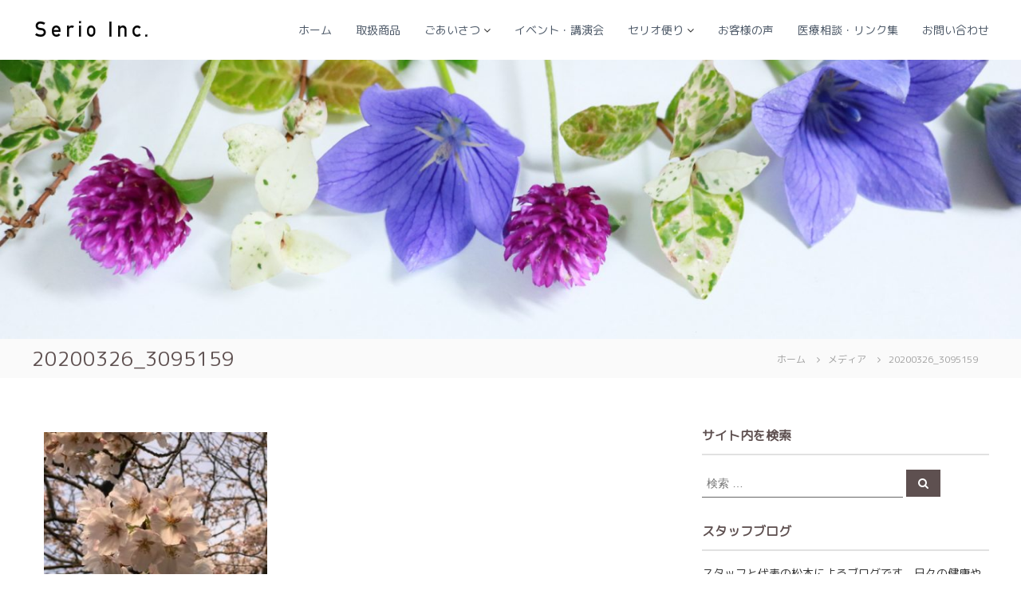

--- FILE ---
content_type: text/html; charset=UTF-8
request_url: https://serio-ca.com/20200326_3095159/
body_size: 11288
content:
<!DOCTYPE html>
<html lang="ja">
<head>
<meta charset="UTF-8">
<meta name="viewport" content="width=device-width, initial-scale=1">
<link rel="profile" href="http://gmpg.org/xfn/11">

<title>20200326_3095159 &#8211; Serio</title>
<meta name='robots' content='max-image-preview:large' />
<link rel='dns-prefetch' href='//stats.wp.com' />
<link rel="alternate" type="application/rss+xml" title="Serio &raquo; フィード" href="https://serio-ca.com/feed/" />
<link rel="alternate" type="application/rss+xml" title="Serio &raquo; コメントフィード" href="https://serio-ca.com/comments/feed/" />
<script type="text/javascript">
window._wpemojiSettings = {"baseUrl":"https:\/\/s.w.org\/images\/core\/emoji\/14.0.0\/72x72\/","ext":".png","svgUrl":"https:\/\/s.w.org\/images\/core\/emoji\/14.0.0\/svg\/","svgExt":".svg","source":{"concatemoji":"https:\/\/serio-ca.com\/wp-includes\/js\/wp-emoji-release.min.js?ver=6.2.8"}};
/*! This file is auto-generated */
!function(e,a,t){var n,r,o,i=a.createElement("canvas"),p=i.getContext&&i.getContext("2d");function s(e,t){p.clearRect(0,0,i.width,i.height),p.fillText(e,0,0);e=i.toDataURL();return p.clearRect(0,0,i.width,i.height),p.fillText(t,0,0),e===i.toDataURL()}function c(e){var t=a.createElement("script");t.src=e,t.defer=t.type="text/javascript",a.getElementsByTagName("head")[0].appendChild(t)}for(o=Array("flag","emoji"),t.supports={everything:!0,everythingExceptFlag:!0},r=0;r<o.length;r++)t.supports[o[r]]=function(e){if(p&&p.fillText)switch(p.textBaseline="top",p.font="600 32px Arial",e){case"flag":return s("\ud83c\udff3\ufe0f\u200d\u26a7\ufe0f","\ud83c\udff3\ufe0f\u200b\u26a7\ufe0f")?!1:!s("\ud83c\uddfa\ud83c\uddf3","\ud83c\uddfa\u200b\ud83c\uddf3")&&!s("\ud83c\udff4\udb40\udc67\udb40\udc62\udb40\udc65\udb40\udc6e\udb40\udc67\udb40\udc7f","\ud83c\udff4\u200b\udb40\udc67\u200b\udb40\udc62\u200b\udb40\udc65\u200b\udb40\udc6e\u200b\udb40\udc67\u200b\udb40\udc7f");case"emoji":return!s("\ud83e\udef1\ud83c\udffb\u200d\ud83e\udef2\ud83c\udfff","\ud83e\udef1\ud83c\udffb\u200b\ud83e\udef2\ud83c\udfff")}return!1}(o[r]),t.supports.everything=t.supports.everything&&t.supports[o[r]],"flag"!==o[r]&&(t.supports.everythingExceptFlag=t.supports.everythingExceptFlag&&t.supports[o[r]]);t.supports.everythingExceptFlag=t.supports.everythingExceptFlag&&!t.supports.flag,t.DOMReady=!1,t.readyCallback=function(){t.DOMReady=!0},t.supports.everything||(n=function(){t.readyCallback()},a.addEventListener?(a.addEventListener("DOMContentLoaded",n,!1),e.addEventListener("load",n,!1)):(e.attachEvent("onload",n),a.attachEvent("onreadystatechange",function(){"complete"===a.readyState&&t.readyCallback()})),(e=t.source||{}).concatemoji?c(e.concatemoji):e.wpemoji&&e.twemoji&&(c(e.twemoji),c(e.wpemoji)))}(window,document,window._wpemojiSettings);
</script>
<style type="text/css">
img.wp-smiley,
img.emoji {
	display: inline !important;
	border: none !important;
	box-shadow: none !important;
	height: 1em !important;
	width: 1em !important;
	margin: 0 0.07em !important;
	vertical-align: -0.1em !important;
	background: none !important;
	padding: 0 !important;
}
</style>
	<link rel='stylesheet' id='wp-block-library-css' href='https://serio-ca.com/wp-includes/css/dist/block-library/style.min.css?ver=6.2.8' type='text/css' media='all' />
<style id='wp-block-library-inline-css' type='text/css'>
.has-text-align-justify{text-align:justify;}
</style>
<link rel='stylesheet' id='classic-theme-styles-css' href='https://serio-ca.com/wp-includes/css/classic-themes.min.css?ver=6.2.8' type='text/css' media='all' />
<style id='global-styles-inline-css' type='text/css'>
body{--wp--preset--color--black: #000000;--wp--preset--color--cyan-bluish-gray: #abb8c3;--wp--preset--color--white: #ffffff;--wp--preset--color--pale-pink: #f78da7;--wp--preset--color--vivid-red: #cf2e2e;--wp--preset--color--luminous-vivid-orange: #ff6900;--wp--preset--color--luminous-vivid-amber: #fcb900;--wp--preset--color--light-green-cyan: #7bdcb5;--wp--preset--color--vivid-green-cyan: #00d084;--wp--preset--color--pale-cyan-blue: #8ed1fc;--wp--preset--color--vivid-cyan-blue: #0693e3;--wp--preset--color--vivid-purple: #9b51e0;--wp--preset--gradient--vivid-cyan-blue-to-vivid-purple: linear-gradient(135deg,rgba(6,147,227,1) 0%,rgb(155,81,224) 100%);--wp--preset--gradient--light-green-cyan-to-vivid-green-cyan: linear-gradient(135deg,rgb(122,220,180) 0%,rgb(0,208,130) 100%);--wp--preset--gradient--luminous-vivid-amber-to-luminous-vivid-orange: linear-gradient(135deg,rgba(252,185,0,1) 0%,rgba(255,105,0,1) 100%);--wp--preset--gradient--luminous-vivid-orange-to-vivid-red: linear-gradient(135deg,rgba(255,105,0,1) 0%,rgb(207,46,46) 100%);--wp--preset--gradient--very-light-gray-to-cyan-bluish-gray: linear-gradient(135deg,rgb(238,238,238) 0%,rgb(169,184,195) 100%);--wp--preset--gradient--cool-to-warm-spectrum: linear-gradient(135deg,rgb(74,234,220) 0%,rgb(151,120,209) 20%,rgb(207,42,186) 40%,rgb(238,44,130) 60%,rgb(251,105,98) 80%,rgb(254,248,76) 100%);--wp--preset--gradient--blush-light-purple: linear-gradient(135deg,rgb(255,206,236) 0%,rgb(152,150,240) 100%);--wp--preset--gradient--blush-bordeaux: linear-gradient(135deg,rgb(254,205,165) 0%,rgb(254,45,45) 50%,rgb(107,0,62) 100%);--wp--preset--gradient--luminous-dusk: linear-gradient(135deg,rgb(255,203,112) 0%,rgb(199,81,192) 50%,rgb(65,88,208) 100%);--wp--preset--gradient--pale-ocean: linear-gradient(135deg,rgb(255,245,203) 0%,rgb(182,227,212) 50%,rgb(51,167,181) 100%);--wp--preset--gradient--electric-grass: linear-gradient(135deg,rgb(202,248,128) 0%,rgb(113,206,126) 100%);--wp--preset--gradient--midnight: linear-gradient(135deg,rgb(2,3,129) 0%,rgb(40,116,252) 100%);--wp--preset--duotone--dark-grayscale: url('#wp-duotone-dark-grayscale');--wp--preset--duotone--grayscale: url('#wp-duotone-grayscale');--wp--preset--duotone--purple-yellow: url('#wp-duotone-purple-yellow');--wp--preset--duotone--blue-red: url('#wp-duotone-blue-red');--wp--preset--duotone--midnight: url('#wp-duotone-midnight');--wp--preset--duotone--magenta-yellow: url('#wp-duotone-magenta-yellow');--wp--preset--duotone--purple-green: url('#wp-duotone-purple-green');--wp--preset--duotone--blue-orange: url('#wp-duotone-blue-orange');--wp--preset--font-size--small: 13px;--wp--preset--font-size--medium: 20px;--wp--preset--font-size--large: 36px;--wp--preset--font-size--x-large: 42px;--wp--preset--spacing--20: 0.44rem;--wp--preset--spacing--30: 0.67rem;--wp--preset--spacing--40: 1rem;--wp--preset--spacing--50: 1.5rem;--wp--preset--spacing--60: 2.25rem;--wp--preset--spacing--70: 3.38rem;--wp--preset--spacing--80: 5.06rem;--wp--preset--shadow--natural: 6px 6px 9px rgba(0, 0, 0, 0.2);--wp--preset--shadow--deep: 12px 12px 50px rgba(0, 0, 0, 0.4);--wp--preset--shadow--sharp: 6px 6px 0px rgba(0, 0, 0, 0.2);--wp--preset--shadow--outlined: 6px 6px 0px -3px rgba(255, 255, 255, 1), 6px 6px rgba(0, 0, 0, 1);--wp--preset--shadow--crisp: 6px 6px 0px rgba(0, 0, 0, 1);}:where(.is-layout-flex){gap: 0.5em;}body .is-layout-flow > .alignleft{float: left;margin-inline-start: 0;margin-inline-end: 2em;}body .is-layout-flow > .alignright{float: right;margin-inline-start: 2em;margin-inline-end: 0;}body .is-layout-flow > .aligncenter{margin-left: auto !important;margin-right: auto !important;}body .is-layout-constrained > .alignleft{float: left;margin-inline-start: 0;margin-inline-end: 2em;}body .is-layout-constrained > .alignright{float: right;margin-inline-start: 2em;margin-inline-end: 0;}body .is-layout-constrained > .aligncenter{margin-left: auto !important;margin-right: auto !important;}body .is-layout-constrained > :where(:not(.alignleft):not(.alignright):not(.alignfull)){max-width: var(--wp--style--global--content-size);margin-left: auto !important;margin-right: auto !important;}body .is-layout-constrained > .alignwide{max-width: var(--wp--style--global--wide-size);}body .is-layout-flex{display: flex;}body .is-layout-flex{flex-wrap: wrap;align-items: center;}body .is-layout-flex > *{margin: 0;}:where(.wp-block-columns.is-layout-flex){gap: 2em;}.has-black-color{color: var(--wp--preset--color--black) !important;}.has-cyan-bluish-gray-color{color: var(--wp--preset--color--cyan-bluish-gray) !important;}.has-white-color{color: var(--wp--preset--color--white) !important;}.has-pale-pink-color{color: var(--wp--preset--color--pale-pink) !important;}.has-vivid-red-color{color: var(--wp--preset--color--vivid-red) !important;}.has-luminous-vivid-orange-color{color: var(--wp--preset--color--luminous-vivid-orange) !important;}.has-luminous-vivid-amber-color{color: var(--wp--preset--color--luminous-vivid-amber) !important;}.has-light-green-cyan-color{color: var(--wp--preset--color--light-green-cyan) !important;}.has-vivid-green-cyan-color{color: var(--wp--preset--color--vivid-green-cyan) !important;}.has-pale-cyan-blue-color{color: var(--wp--preset--color--pale-cyan-blue) !important;}.has-vivid-cyan-blue-color{color: var(--wp--preset--color--vivid-cyan-blue) !important;}.has-vivid-purple-color{color: var(--wp--preset--color--vivid-purple) !important;}.has-black-background-color{background-color: var(--wp--preset--color--black) !important;}.has-cyan-bluish-gray-background-color{background-color: var(--wp--preset--color--cyan-bluish-gray) !important;}.has-white-background-color{background-color: var(--wp--preset--color--white) !important;}.has-pale-pink-background-color{background-color: var(--wp--preset--color--pale-pink) !important;}.has-vivid-red-background-color{background-color: var(--wp--preset--color--vivid-red) !important;}.has-luminous-vivid-orange-background-color{background-color: var(--wp--preset--color--luminous-vivid-orange) !important;}.has-luminous-vivid-amber-background-color{background-color: var(--wp--preset--color--luminous-vivid-amber) !important;}.has-light-green-cyan-background-color{background-color: var(--wp--preset--color--light-green-cyan) !important;}.has-vivid-green-cyan-background-color{background-color: var(--wp--preset--color--vivid-green-cyan) !important;}.has-pale-cyan-blue-background-color{background-color: var(--wp--preset--color--pale-cyan-blue) !important;}.has-vivid-cyan-blue-background-color{background-color: var(--wp--preset--color--vivid-cyan-blue) !important;}.has-vivid-purple-background-color{background-color: var(--wp--preset--color--vivid-purple) !important;}.has-black-border-color{border-color: var(--wp--preset--color--black) !important;}.has-cyan-bluish-gray-border-color{border-color: var(--wp--preset--color--cyan-bluish-gray) !important;}.has-white-border-color{border-color: var(--wp--preset--color--white) !important;}.has-pale-pink-border-color{border-color: var(--wp--preset--color--pale-pink) !important;}.has-vivid-red-border-color{border-color: var(--wp--preset--color--vivid-red) !important;}.has-luminous-vivid-orange-border-color{border-color: var(--wp--preset--color--luminous-vivid-orange) !important;}.has-luminous-vivid-amber-border-color{border-color: var(--wp--preset--color--luminous-vivid-amber) !important;}.has-light-green-cyan-border-color{border-color: var(--wp--preset--color--light-green-cyan) !important;}.has-vivid-green-cyan-border-color{border-color: var(--wp--preset--color--vivid-green-cyan) !important;}.has-pale-cyan-blue-border-color{border-color: var(--wp--preset--color--pale-cyan-blue) !important;}.has-vivid-cyan-blue-border-color{border-color: var(--wp--preset--color--vivid-cyan-blue) !important;}.has-vivid-purple-border-color{border-color: var(--wp--preset--color--vivid-purple) !important;}.has-vivid-cyan-blue-to-vivid-purple-gradient-background{background: var(--wp--preset--gradient--vivid-cyan-blue-to-vivid-purple) !important;}.has-light-green-cyan-to-vivid-green-cyan-gradient-background{background: var(--wp--preset--gradient--light-green-cyan-to-vivid-green-cyan) !important;}.has-luminous-vivid-amber-to-luminous-vivid-orange-gradient-background{background: var(--wp--preset--gradient--luminous-vivid-amber-to-luminous-vivid-orange) !important;}.has-luminous-vivid-orange-to-vivid-red-gradient-background{background: var(--wp--preset--gradient--luminous-vivid-orange-to-vivid-red) !important;}.has-very-light-gray-to-cyan-bluish-gray-gradient-background{background: var(--wp--preset--gradient--very-light-gray-to-cyan-bluish-gray) !important;}.has-cool-to-warm-spectrum-gradient-background{background: var(--wp--preset--gradient--cool-to-warm-spectrum) !important;}.has-blush-light-purple-gradient-background{background: var(--wp--preset--gradient--blush-light-purple) !important;}.has-blush-bordeaux-gradient-background{background: var(--wp--preset--gradient--blush-bordeaux) !important;}.has-luminous-dusk-gradient-background{background: var(--wp--preset--gradient--luminous-dusk) !important;}.has-pale-ocean-gradient-background{background: var(--wp--preset--gradient--pale-ocean) !important;}.has-electric-grass-gradient-background{background: var(--wp--preset--gradient--electric-grass) !important;}.has-midnight-gradient-background{background: var(--wp--preset--gradient--midnight) !important;}.has-small-font-size{font-size: var(--wp--preset--font-size--small) !important;}.has-medium-font-size{font-size: var(--wp--preset--font-size--medium) !important;}.has-large-font-size{font-size: var(--wp--preset--font-size--large) !important;}.has-x-large-font-size{font-size: var(--wp--preset--font-size--x-large) !important;}
.wp-block-navigation a:where(:not(.wp-element-button)){color: inherit;}
:where(.wp-block-columns.is-layout-flex){gap: 2em;}
.wp-block-pullquote{font-size: 1.5em;line-height: 1.6;}
</style>
<link rel='stylesheet' id='contact-form-7-css' href='https://serio-ca.com/wp-content/plugins/contact-form-7/includes/css/styles.css?ver=5.8.4' type='text/css' media='all' />
<link rel='stylesheet' id='font-awesome-css' href='https://serio-ca.com/wp-content/themes/flash/css/font-awesome.min.css?ver=6.2.8' type='text/css' media='' />
<link rel='stylesheet' id='flash-style-css' href='https://serio-ca.com/wp-content/themes/flash/style.css?ver=6.2.8' type='text/css' media='all' />
<style id='flash-style-inline-css' type='text/css'>

	/* Custom Link Color */
	#site-navigation ul li:hover > a, #site-navigation ul li.current-menu-item > a, #site-navigation ul li.current_page_item > a, #site-navigation ul li.current_page_ancestor > a, #site-navigation ul li.current-menu-ancestor > a,#site-navigation ul.sub-menu li:hover > a,#site-navigation ul li ul.sub-menu li.menu-item-has-children ul li:hover > a,#site-navigation ul li ul.sub-menu li.menu-item-has-children:hover > .menu-item,body.transparent #masthead .header-bottom #site-navigation ul li:hover > .menu-item,body.transparent #masthead .header-bottom #site-navigation ul li:hover > a,body.transparent #masthead .header-bottom #site-navigation ul.sub-menu li:hover > a,body.transparent #masthead .header-bottom #site-navigation ul.sub-menu li.menu-item-has-children ul li:hover > a,body.transparent.header-sticky #masthead-sticky-wrapper #masthead .header-bottom #site-navigation ul.sub-menu li > a:hover,.tg-service-widget .service-title-wrap a:hover,.tg-service-widget .service-more,.feature-product-section .button-group button:hover ,.fun-facts-section .fun-facts-icon-wrap,.fun-facts-section .tg-fun-facts-widget.tg-fun-facts-layout-2 .counter-wrapper,.blog-section .tg-blog-widget-layout-2 .blog-content .read-more-container .read-more a,footer.footer-layout #top-footer .widget-title::first-letter,footer.footer-layout #top-footer .widget ul li a:hover,footer.footer-layout #bottom-footer .copyright .copyright-text a:hover,footer.footer-layout #bottom-footer .footer-menu ul li a:hover,.archive #primary .entry-content-block h2.entry-title a:hover,.blog #primary .entry-content-block h2.entry-title a:hover,#secondary .widget ul li a:hover,.woocommerce-Price-amount.amount,.team-wrapper .team-content-wrapper .team-social a:hover,.testimonial-container .testimonial-wrapper .testimonial-slide .testominial-content-wrapper .testimonial-icon,.footer-menu li a:hover,.tg-feature-product-filter-layout .button.is-checked:hover,.testimonial-container .testimonial-icon,#site-navigation ul li.menu-item-has-children:hover > .sub-toggle,.woocommerce-error::before, .woocommerce-info::before, .woocommerce-message::before,#primary .post .entry-content-block .entry-meta a:hover,#primary .post .entry-content-block .entry-meta span:hover,.entry-meta span:hover a,.post .entry-content-block .entry-footer span a:hover,#secondary .widget ul li a,#comments .comment-list article.comment-body .reply a,.tg-slider-widget .btn-wrapper a,.entry-content a, .related-posts-wrapper .entry-title a:hover,
		.related-posts-wrapper .entry-meta > span a:hover{
			color: #5e5050;
	}

	.blog-section .tg-blog-widget-layout-1 .tg-blog-widget:hover, #scroll-up,.header-bottom .search-wrap .search-box .searchform .btn:hover,.header-bottom .cart-wrap .flash-cart-views a span,body.transparent #masthead .header-bottom #site-navigation ul li a::before,.tg-slider-widget.slider-dark .btn-wrapper a:hover, .section-title:after,.about-section .about-content-wrapper .btn-wrapper a,.tg-service-widget .service-icon-wrap,.team-wrapper .team-content-wrapper .team-designation:after,.call-to-action-section .btn-wrapper a:hover,.blog-section .tg-blog-widget-layout-1:hover,.blog-section .tg-blog-widget-layout-2 .post-image .entry-date,.blog-section .tg-blog-widget-layout-2 .blog-content .post-readmore,.pricing-table-section .tg-pricing-table-widget:hover,.pricing-table-section .tg-pricing-table-widget.tg-pricing-table-layout-2 .pricing,.pricing-table-section .tg-pricing-table-widget.tg-pricing-table-layout-2 .btn-wrapper a,footer.footer-layout #top-footer .widget_tag_cloud .tagcloud a:hover,#secondary .widget-title:after, #secondary .searchform .btn:hover,#primary .searchform .btn:hover,  #respond #commentform .form-submit input,.woocommerce span.onsale, .woocommerce ul.products li.product .onsale,.woocommerce ul.products li.product .button,.woocommerce #respond input#submit.alt,.woocommerce a.button.alt,.woocommerce button.button.alt,.woocommerce input.button.alt,.added_to_cart.wc-forward,.testimonial-container .swiper-pagination.testimonial-pager .swiper-pagination-bullet:hover, .testimonial-container .swiper-pagination.testimonial-pager .swiper-pagination-bullet.swiper-pagination-bullet-active,.header-bottom .searchform .btn,.navigation .nav-links a:hover, .bttn:hover, button, input[type="button"]:hover, input[type="reset"]:hover, input[type="submit"]:hover,.tg-slider-widget .btn-wrapper a:hover  {
		background-color: #5e5050;
	}
	.feature-product-section .tg-feature-product-layout-2 .tg-container .tg-column-wrapper .tg-feature-product-widget .featured-image-desc, .tg-team-widget.tg-team-layout-3 .team-wrapper .team-img .team-social {
		background-color: rgba( 94, 80, 80, 0.8);
	}
	#respond #commentform .form-submit input:hover{
	background-color: #4a3c3c;
	}

	.tg-slider-widget.slider-dark .btn-wrapper a:hover,.call-to-action-section .btn-wrapper a:hover,footer.footer-layout #top-footer .widget_tag_cloud .tagcloud a:hover,.woocommerce-error, .woocommerce-info, .woocommerce-message,#comments .comment-list article.comment-body .reply a::before,.tg-slider-widget .btn-wrapper a, .tg-slider-widget .btn-wrapper a:hover {
		border-color: #5e5050;
	}
	body.transparent.header-sticky #masthead-sticky-wrapper.is-sticky #site-navigation ul li.current-flash-item a, #site-navigation ul li.current-flash-item a, body.transparent.header-sticky #masthead-sticky-wrapper #site-navigation ul li:hover > a,body.transparent #site-navigation ul li:hover .sub-toggle{
			color: #5e5050;
		}

	.tg-service-widget .service-icon-wrap:after{
			border-top-color: #5e5050;
		}
	body.transparent.header-sticky #masthead-sticky-wrapper .search-wrap .search-icon:hover, body.transparent .search-wrap .search-icon:hover, .header-bottom .search-wrap .search-icon:hover {
	  border-color: #5e5050;
	}
	body.transparent.header-sticky #masthead-sticky-wrapper .search-wrap .search-icon:hover, body.transparent #masthead .header-bottom .search-wrap .search-icon:hover, .header-bottom .search-wrap .search-icon:hover,.breadcrumb-trail.breadcrumbs .trail-items li:first-child span:hover,.breadcrumb-trail.breadcrumbs .trail-items li span:hover a {
	  color: #5e5050;
	}
	.woocommerce ul.products li.product .button:hover, .woocommerce #respond input#submit.alt:hover, .woocommerce a.button.alt:hover, .woocommerce button.button.alt:hover, .woocommerce input.button.alt:hover,.added_to_cart.wc-forward:hover{
		background-color: #4a3c3c;
	}

	.feature-product-section .tg-feature-product-widget .featured-image-desc::before,.blog-section .row:nth-child(odd) .tg-blog-widget:hover .post-image::before{
			border-right-color: #5e5050;
		}
	.feature-product-section .tg-feature-product-widget .featured-image-desc::before,.blog-section .row:nth-child(odd) .tg-blog-widget:hover .post-image::before,footer.footer-layout #top-footer .widget-title,.blog-section .row:nth-child(2n) .tg-blog-widget:hover .post-image::before{
		border-left-color: #5e5050;
	}
	.blog-section .tg-blog-widget-layout-2 .entry-title a:hover,
	.blog-section .tg-blog-widget-layout-2 .tg-blog-widget:hover .blog-content .entry-title a:hover,
	.tg-blog-widget-layout-2 .read-more-container .entry-author:hover a,
	.tg-blog-widget-layout-2 .read-more-container .entry-author:hover,
	.blog-section .tg-blog-widget-layout-2 .read-more-container .read-more:hover a{
			color: #4a3c3c;
		}

	.tg-service-widget .service-more:hover{
		color: #4a3c3c;
	}
	@media(max-width: 980px){
		#site-navigation ul li.menu-item-has-children .sub-toggle{
			background-color: #5e5050;
		}
	}

		@media screen and (min-width: 56.875em) {
			.main-navigation li:hover > a,
			.main-navigation li.focus > a {
				color: #5e5050;
			}
		}
	

		/* Custom Main Text Color */
		.tg-slider-widget .swiper-button-next::before,.tg-slider-widget .swiper-button-prev::before,.tg-slider-widget .caption-title,.section-title-wrapper .section-title,.tg-service-widget .service-title-wrap a ,.team-wrapper .team-content-wrapper .team-title a,.testimonial-container .testimonial-wrapper .testimonial-slide .testimonial-client-detail .client-detail-block .testimonial-title,.blog-section .row:nth-child(odd) .blog-content .entry-title a,.blog-section .row:nth-child(even) .blog-content .entry-title a,.blog-section .tg-blog-widget:hover .blog-content .entry-title a:hover,.blog-section .tg-blog-widget-layout-2 .tg-blog-widget:hover .blog-content .entry-title a,.pricing-table-section .tg-pricing-table-widget .pricing-table-title ,.pricing-table-section .tg-pricing-table-widget .pricing,.pricing-table-section .tg-pricing-table-widget .btn-wrapper a,.pricing-table-section .tg-pricing-table-widget.standard .popular-batch,.single-post #primary .author-description .author-description-block .author-title,.section-title-wrapper .section-title,.tg-service-widget .service-title-wrap a,.tg-service-widget .service-title-wrap a,.blog-section .tg-blog-widget-layout-2 .entry-title a,.entry-content-block .entry-title a,.blog #primary .entry-content-block .entry-content,.breadcrumb-trail.breadcrumbs .trail-title,#secondary .widget-title,#secondary .widget ul li,.archive #primary .entry-content-block .entry-content,.entry-content, .entry-summary,#comments .comments-title,#comments .comment-list article.comment-body .comment-content,.comment-reply-title,.search .entry-title a,.section-title,.blog-section .row:nth-child(odd) .entry-summary,.blog-section .row:nth-child(even) .entry-summary,.blog-wrapper .entry-title a,.tg-blog-widget-layout-3 .entry-title a,.feature-product-section .tg-feature-product-widget .feature-title-wrap a,.team-wrapper .team-title,.testimonial-container .testimonial-content{
			color: #5e5050;
		}

		.header-bottom .search-wrap .search-box .searchform .btn,.testimonial-container .swiper-pagination.testimonial-pager .swiper-pagination-bullet{
			background-color: #5e5050;
		}

		.feature-product-section .tg-feature-product-layout-2 .tg-container .tg-column-wrapper .tg-feature-product-widget .featured-image-desc::before{
			border-right-color: #5e5050;
		}

	

		/* Custom Secondary Text Color */
		.tg-service-widget .service-content-wrap,.section-title-wrapper .section-description,.team-wrapper .team-content-wrapper .team-content,.testimonial-container .testimonial-wrapper .testimonial-slide .testominial-content-wrapper .testimonial-content, button, input, select, textarea,.entry-meta a,.cat-links a,.entry-footer a,.entry-meta span,.single .entry-content-block .entry-footer span a,.single .entry-content-block .entry-footer span,#comments .comment-list article.comment-body .comment-metadata a,#comments .comment-list article.comment-body .comment-author,#respond #commentform p,.testimonial-container .testimonial-degicnation,.fun-facts-section .fun-facts-title-wrap,.blog-section .row:nth-child(odd) .entry-meta a,.blog-section .row:nth-child(even) .entry-meta a,.tg-blog-widget-layout-2 .read-more-container .entry-author a,.blog-section .tg-blog-widget-layout-2 .read-more-container .entry-author,.tg-slider-widget .caption-desc  {
			color: #5e5050;
		}
	

		/* Site Title */
		.site-branding {
			margin: 0 auto 0 0;
		}

		.site-branding .site-title,
		.site-description {
			clip: rect(1px, 1px, 1px, 1px);
			position: absolute !important;
			height: 1px;
			width: 1px;
			overflow: hidden;
		}
		.logo .logo-text{
			padding: 0;
		}
		
</style>
<link rel='stylesheet' id='responsive-css' href='https://serio-ca.com/wp-content/themes/flash/css/responsive.min.css?ver=6.2.8' type='text/css' media='' />
<link rel='stylesheet' id='kirki-styles-flash_config-css' href='https://serio-ca.com/wp-content/themes/flash/inc/kirki/assets/css/kirki-styles.css?ver=3.0.35.3' type='text/css' media='all' />
<style id='kirki-styles-flash_config-inline-css' type='text/css'>
body{font-family:"M PLUS Rounded 1c", Helvetica, Arial, sans-serif;font-weight:400;}
</style>
<link rel='stylesheet' id='jetpack_css-css' href='https://serio-ca.com/wp-content/plugins/jetpack/css/jetpack.css?ver=12.8.2' type='text/css' media='all' />
<script type='text/javascript' src='https://serio-ca.com/wp-includes/js/jquery/jquery.min.js?ver=3.6.4' id='jquery-core-js'></script>
<script type='text/javascript' src='https://serio-ca.com/wp-includes/js/jquery/jquery-migrate.min.js?ver=3.4.0' id='jquery-migrate-js'></script>
<link rel="https://api.w.org/" href="https://serio-ca.com/wp-json/" /><link rel="alternate" type="application/json" href="https://serio-ca.com/wp-json/wp/v2/media/981" /><link rel="EditURI" type="application/rsd+xml" title="RSD" href="https://serio-ca.com/xmlrpc.php?rsd" />
<link rel="wlwmanifest" type="application/wlwmanifest+xml" href="https://serio-ca.com/wp-includes/wlwmanifest.xml" />
<meta name="generator" content="WordPress 6.2.8" />
<link rel='shortlink' href='https://serio-ca.com/?p=981' />
<link rel="alternate" type="application/json+oembed" href="https://serio-ca.com/wp-json/oembed/1.0/embed?url=https%3A%2F%2Fserio-ca.com%2F20200326_3095159%2F" />
<link rel="alternate" type="text/xml+oembed" href="https://serio-ca.com/wp-json/oembed/1.0/embed?url=https%3A%2F%2Fserio-ca.com%2F20200326_3095159%2F&#038;format=xml" />
	<style>img#wpstats{display:none}</style>
		<link rel="icon" href="https://serio-ca.com/wp-content/uploads/item/cropped-main_img-150x150.jpg" sizes="32x32" />
<link rel="icon" href="https://serio-ca.com/wp-content/uploads/item/cropped-main_img-300x300.jpg" sizes="192x192" />
<link rel="apple-touch-icon" href="https://serio-ca.com/wp-content/uploads/item/cropped-main_img-300x300.jpg" />
<meta name="msapplication-TileImage" content="https://serio-ca.com/wp-content/uploads/item/cropped-main_img-300x300.jpg" />
		<style type="text/css" id="wp-custom-css">
			.entry-content h1 {
	font-size: 2em;
}

.entry-content h2 {
	font-size: 1.9em;
}

.entry-content h3 {
	font-size: 1.9em;
	padding: 0.3em 0.5em;
  border-left: solid 5px #808080;
}

.entry-content h4 {
	font-size: 1.6em;
	padding: 0.3em 0.5em;
	background: linear-gradient(transparent 85%, #e6e6fa);
}

.entry-content h5 {
	font-size: 1.4em;
}

.entry-content h6 {
	font-size: 1.4em;
}

.entry-content p {
	font-size: 1.15em;
	padding: 0.5em 0.3em;
}

.entry-content li {
	font-size: 1.12em;
	padding-top: 0.3em;
}

.entry-content td {
	font-size: 1.12em;
}

.entry-content .wp-block-file:not(.wp-element-button) {
	font-size: 1.12em;
}

.entry-content .wp-block-file__button {
	font-size: 1em;
	color: #FFFFFF;
	background-color: #666666
}

#secondary .widget ul li a {
    font-size: 1.3em;
}

.grecaptcha-badge { visibility: hidden; }
		</style>
		</head>

<body class="attachment attachment-template-default single single-attachment postid-981 attachmentid-981 attachment-jpeg wp-custom-logo locale-ja  left-logo-right-menu right-sidebar">

<svg xmlns="http://www.w3.org/2000/svg" viewBox="0 0 0 0" width="0" height="0" focusable="false" role="none" style="visibility: hidden; position: absolute; left: -9999px; overflow: hidden;" ><defs><filter id="wp-duotone-dark-grayscale"><feColorMatrix color-interpolation-filters="sRGB" type="matrix" values=" .299 .587 .114 0 0 .299 .587 .114 0 0 .299 .587 .114 0 0 .299 .587 .114 0 0 " /><feComponentTransfer color-interpolation-filters="sRGB" ><feFuncR type="table" tableValues="0 0.49803921568627" /><feFuncG type="table" tableValues="0 0.49803921568627" /><feFuncB type="table" tableValues="0 0.49803921568627" /><feFuncA type="table" tableValues="1 1" /></feComponentTransfer><feComposite in2="SourceGraphic" operator="in" /></filter></defs></svg><svg xmlns="http://www.w3.org/2000/svg" viewBox="0 0 0 0" width="0" height="0" focusable="false" role="none" style="visibility: hidden; position: absolute; left: -9999px; overflow: hidden;" ><defs><filter id="wp-duotone-grayscale"><feColorMatrix color-interpolation-filters="sRGB" type="matrix" values=" .299 .587 .114 0 0 .299 .587 .114 0 0 .299 .587 .114 0 0 .299 .587 .114 0 0 " /><feComponentTransfer color-interpolation-filters="sRGB" ><feFuncR type="table" tableValues="0 1" /><feFuncG type="table" tableValues="0 1" /><feFuncB type="table" tableValues="0 1" /><feFuncA type="table" tableValues="1 1" /></feComponentTransfer><feComposite in2="SourceGraphic" operator="in" /></filter></defs></svg><svg xmlns="http://www.w3.org/2000/svg" viewBox="0 0 0 0" width="0" height="0" focusable="false" role="none" style="visibility: hidden; position: absolute; left: -9999px; overflow: hidden;" ><defs><filter id="wp-duotone-purple-yellow"><feColorMatrix color-interpolation-filters="sRGB" type="matrix" values=" .299 .587 .114 0 0 .299 .587 .114 0 0 .299 .587 .114 0 0 .299 .587 .114 0 0 " /><feComponentTransfer color-interpolation-filters="sRGB" ><feFuncR type="table" tableValues="0.54901960784314 0.98823529411765" /><feFuncG type="table" tableValues="0 1" /><feFuncB type="table" tableValues="0.71764705882353 0.25490196078431" /><feFuncA type="table" tableValues="1 1" /></feComponentTransfer><feComposite in2="SourceGraphic" operator="in" /></filter></defs></svg><svg xmlns="http://www.w3.org/2000/svg" viewBox="0 0 0 0" width="0" height="0" focusable="false" role="none" style="visibility: hidden; position: absolute; left: -9999px; overflow: hidden;" ><defs><filter id="wp-duotone-blue-red"><feColorMatrix color-interpolation-filters="sRGB" type="matrix" values=" .299 .587 .114 0 0 .299 .587 .114 0 0 .299 .587 .114 0 0 .299 .587 .114 0 0 " /><feComponentTransfer color-interpolation-filters="sRGB" ><feFuncR type="table" tableValues="0 1" /><feFuncG type="table" tableValues="0 0.27843137254902" /><feFuncB type="table" tableValues="0.5921568627451 0.27843137254902" /><feFuncA type="table" tableValues="1 1" /></feComponentTransfer><feComposite in2="SourceGraphic" operator="in" /></filter></defs></svg><svg xmlns="http://www.w3.org/2000/svg" viewBox="0 0 0 0" width="0" height="0" focusable="false" role="none" style="visibility: hidden; position: absolute; left: -9999px; overflow: hidden;" ><defs><filter id="wp-duotone-midnight"><feColorMatrix color-interpolation-filters="sRGB" type="matrix" values=" .299 .587 .114 0 0 .299 .587 .114 0 0 .299 .587 .114 0 0 .299 .587 .114 0 0 " /><feComponentTransfer color-interpolation-filters="sRGB" ><feFuncR type="table" tableValues="0 0" /><feFuncG type="table" tableValues="0 0.64705882352941" /><feFuncB type="table" tableValues="0 1" /><feFuncA type="table" tableValues="1 1" /></feComponentTransfer><feComposite in2="SourceGraphic" operator="in" /></filter></defs></svg><svg xmlns="http://www.w3.org/2000/svg" viewBox="0 0 0 0" width="0" height="0" focusable="false" role="none" style="visibility: hidden; position: absolute; left: -9999px; overflow: hidden;" ><defs><filter id="wp-duotone-magenta-yellow"><feColorMatrix color-interpolation-filters="sRGB" type="matrix" values=" .299 .587 .114 0 0 .299 .587 .114 0 0 .299 .587 .114 0 0 .299 .587 .114 0 0 " /><feComponentTransfer color-interpolation-filters="sRGB" ><feFuncR type="table" tableValues="0.78039215686275 1" /><feFuncG type="table" tableValues="0 0.94901960784314" /><feFuncB type="table" tableValues="0.35294117647059 0.47058823529412" /><feFuncA type="table" tableValues="1 1" /></feComponentTransfer><feComposite in2="SourceGraphic" operator="in" /></filter></defs></svg><svg xmlns="http://www.w3.org/2000/svg" viewBox="0 0 0 0" width="0" height="0" focusable="false" role="none" style="visibility: hidden; position: absolute; left: -9999px; overflow: hidden;" ><defs><filter id="wp-duotone-purple-green"><feColorMatrix color-interpolation-filters="sRGB" type="matrix" values=" .299 .587 .114 0 0 .299 .587 .114 0 0 .299 .587 .114 0 0 .299 .587 .114 0 0 " /><feComponentTransfer color-interpolation-filters="sRGB" ><feFuncR type="table" tableValues="0.65098039215686 0.40392156862745" /><feFuncG type="table" tableValues="0 1" /><feFuncB type="table" tableValues="0.44705882352941 0.4" /><feFuncA type="table" tableValues="1 1" /></feComponentTransfer><feComposite in2="SourceGraphic" operator="in" /></filter></defs></svg><svg xmlns="http://www.w3.org/2000/svg" viewBox="0 0 0 0" width="0" height="0" focusable="false" role="none" style="visibility: hidden; position: absolute; left: -9999px; overflow: hidden;" ><defs><filter id="wp-duotone-blue-orange"><feColorMatrix color-interpolation-filters="sRGB" type="matrix" values=" .299 .587 .114 0 0 .299 .587 .114 0 0 .299 .587 .114 0 0 .299 .587 .114 0 0 " /><feComponentTransfer color-interpolation-filters="sRGB" ><feFuncR type="table" tableValues="0.098039215686275 1" /><feFuncG type="table" tableValues="0 0.66274509803922" /><feFuncB type="table" tableValues="0.84705882352941 0.41960784313725" /><feFuncA type="table" tableValues="1 1" /></feComponentTransfer><feComposite in2="SourceGraphic" operator="in" /></filter></defs></svg>
<div id="preloader-background">
	<div id="spinners">
		<div id="preloader">
			<span></span>
			<span></span>
			<span></span>
			<span></span>
			<span></span>
		</div>
	</div>
</div>


<div id="page" class="site">
	<a class="skip-link screen-reader-text" href="#content">コンテンツへスキップ</a>

	
	<header id="masthead" class="site-header" role="banner">
		
		<div class="header-bottom">
			<div class="tg-container">

				<div class="logo">
										<figure class="logo-image">
						<a href="https://serio-ca.com/" class="custom-logo-link" rel="home"><img width="158" height="35" src="https://serio-ca.com/wp-content/uploads/site/logo.png" class="custom-logo" alt="Serio" decoding="async" /></a>											</figure>
					
					<div class="logo-text site-branding">
													<p class="site-title"><a href="https://serio-ca.com/" rel="home">Serio</a></p>
													<p class="site-description">風化貝カルシウムの株式会社セリオ</p>
											</div>
				</div>
				<div class="site-navigation-wrapper">
					<nav id="site-navigation" class="main-navigation" role="navigation">
						<div class="menu-toggle">
							<i class="fa fa-bars"></i>
						</div>
						<div class="menu-menu-container"><ul id="primary-menu" class="menu"><li id="menu-item-407" class="menu-item menu-item-type-custom menu-item-object-custom menu-item-home menu-item-407"><a href="http://serio-ca.com">ホーム</a></li>
<li id="menu-item-64" class="menu-item menu-item-type-post_type menu-item-object-page menu-item-64"><a href="https://serio-ca.com/item/">取扱商品</a></li>
<li id="menu-item-334" class="menu-item menu-item-type-post_type menu-item-object-page menu-item-has-children menu-item-334"><a href="https://serio-ca.com/greeting/">ごあいさつ</a>
<ul class="sub-menu">
	<li id="menu-item-333" class="menu-item menu-item-type-post_type menu-item-object-page menu-item-333"><a href="https://serio-ca.com/greeting/about/">会社概要</a></li>
	<li id="menu-item-1873" class="menu-item menu-item-type-post_type menu-item-object-page menu-item-1873"><a href="https://serio-ca.com/business/">お取引企業の皆様へ</a></li>
	<li id="menu-item-335" class="menu-item menu-item-type-post_type menu-item-object-page menu-item-privacy-policy menu-item-335"><a rel="privacy-policy" href="https://serio-ca.com/privacy/">プライバシーポリシー</a></li>
</ul>
</li>
<li id="menu-item-296" class="menu-item menu-item-type-post_type menu-item-object-page menu-item-296"><a href="https://serio-ca.com/schedule/">イベント・講演会</a></li>
<li id="menu-item-143" class="menu-item menu-item-type-post_type menu-item-object-page menu-item-has-children menu-item-143"><a href="https://serio-ca.com/letter/">セリオ便り</a>
<ul class="sub-menu">
	<li id="menu-item-195" class="menu-item menu-item-type-post_type menu-item-object-page current_page_parent menu-item-has-children menu-item-195"><a href="https://serio-ca.com/blog/">スタッフブログ</a>
	<ul class="sub-menu">
		<li id="menu-item-1131" class="menu-item menu-item-type-taxonomy menu-item-object-category menu-item-1131"><a href="https://serio-ca.com/blog/category/story/">BLOG</a></li>
		<li id="menu-item-1132" class="menu-item menu-item-type-taxonomy menu-item-object-category menu-item-1132"><a href="https://serio-ca.com/blog/category/health/">健康情報</a></li>
		<li id="menu-item-1133" class="menu-item menu-item-type-taxonomy menu-item-object-category menu-item-1133"><a href="https://serio-ca.com/blog/category/info/">お知らせ</a></li>
	</ul>
</li>
</ul>
</li>
<li id="menu-item-473" class="menu-item menu-item-type-post_type menu-item-object-page menu-item-473"><a href="https://serio-ca.com/voice/">お客様の声</a></li>
<li id="menu-item-544" class="menu-item menu-item-type-post_type menu-item-object-page menu-item-544"><a href="https://serio-ca.com/link/">医療相談・リンク集</a></li>
<li id="menu-item-543" class="menu-item menu-item-type-post_type menu-item-object-page menu-item-543"><a href="https://serio-ca.com/inquiry/">お問い合わせ</a></li>
</ul></div>					</nav><!-- #site-navigation -->

					
									</div>

				<div class="header-action-container">
					
									</div>
			</div>
		</div>
	</header><!-- #masthead -->

	
	<div id="wp-custom-header" class="wp-custom-header"><img src="https://serio-ca.com/wp-content/uploads/site/main_backgroud.jpg" width="1920" height="525" alt="" srcset="https://serio-ca.com/wp-content/uploads/site/main_backgroud.jpg 1920w, https://serio-ca.com/wp-content/uploads/site/main_backgroud-300x82.jpg 300w, https://serio-ca.com/wp-content/uploads/site/main_backgroud-600x164.jpg 600w, https://serio-ca.com/wp-content/uploads/site/main_backgroud-768x210.jpg 768w, https://serio-ca.com/wp-content/uploads/site/main_backgroud-1536x420.jpg 1536w" sizes="(max-width: 1920px) 100vw, 1920px" /></div>
		<nav id="flash-breadcrumbs" class="breadcrumb-trail breadcrumbs">
		<div class="tg-container">
			<h1 class="trail-title">20200326_3095159</h1>			<ul class="trail-items"><li class="trail-item trail-begin"><a class="trail-home" href="https://serio-ca.com" title="ホーム"><span>ホーム</span></a></li><li class="trail-item"><a class="item-custom-post-type" href="" title="メディア"><span>メディア</span></a></li><li class="trail-item"><span>20200326_3095159</span></li></ul>		</div>
	</nav>
	
	
	<div id="content" class="site-content">
		<div class="tg-container">

	
	<div id="primary" class="content-area">
		<main id="main" class="site-main" role="main">

		
<article id="post-981" class="post-981 attachment type-attachment status-inherit hentry">

	
		
	<div class="entry-content-block">
		<header class="entry-header">
			<div class="entry-title hidden">20200326_3095159</div>		</header><!-- .entry-header -->

		
		<div class="entry-content">
							<p class="attachment"><a href='https://serio-ca.com/wp-content/uploads/blog/20200326_3095159.jpg'><img width="300" height="300" src="https://serio-ca.com/wp-content/uploads/blog/20200326_3095159-300x300.jpg" class="attachment-medium size-medium" alt="" decoding="async" loading="lazy" srcset="https://serio-ca.com/wp-content/uploads/blog/20200326_3095159-300x300.jpg 300w, https://serio-ca.com/wp-content/uploads/blog/20200326_3095159-150x150.jpg 150w, https://serio-ca.com/wp-content/uploads/blog/20200326_3095159.jpg 320w" sizes="(max-width: 300px) 100vw, 300px" /></a></p>
								</div><!-- .entry-content -->

		<footer class="entry-footer">
					</footer><!-- .entry-footer -->
	</div>

	
</article><!-- #post-## -->

	<nav class="navigation post-navigation" aria-label="投稿">
		<h2 class="screen-reader-text">投稿ナビゲーション</h2>
		<div class="nav-links"><div class="nav-previous"><a href="https://serio-ca.com/20200326_3095159/" rel="prev"><span><i class="fa fa-angle-left"></i></span>
		<span class="entry-title">20200326_3095159</span></a></div></div>
	</nav>
		</main><!-- #main -->
	</div><!-- #primary -->

	
<aside id="secondary" class="widget-area" role="complementary">

	
	<section id="search-2" class="widget widget_search"><h3 class="widget-title">サイト内を検索</h3>
<form role="search" method="get" class="searchform" action="https://serio-ca.com/">
	<label>
		<span class="screen-reader-text">検索対象:</span>
		<input type="search" class="search-field" placeholder="検索 &hellip;" value="" name="s" />
	</label>
	<button type="submit" class="search-submit btn search-btn"><span class="screen-reader-text">検索</span><i class="fa fa-search"></i></button>
</form>
</section><section id="text-4" class="widget widget_text"><h3 class="widget-title">スタッフブログ</h3>			<div class="textwidget"><p>スタッフと代表の松本によるブログです。日々の健康やセリオ取扱商品について綴っています。<br />
<a href="https://serio-ca.com/blog/"><img decoding="async" loading="lazy" class="alignnone wp-image-75 size-full" src="http://serio-ca.com/wp-content/uploads/site/blog_icon.jpg" alt="" width="200" height="50" /></a></p>
</div>
		</section>
		<section id="recent-posts-2" class="widget widget_recent_entries">
		<h3 class="widget-title">最新の投稿</h3>
		<ul>
											<li>
					<a href="https://serio-ca.com/blog/2551/">謹賀新年</a>
											<span class="post-date">2026-01-01</span>
									</li>
											<li>
					<a href="https://serio-ca.com/blog/2541/">年末年始休業のお知らせ</a>
											<span class="post-date">2025-12-02</span>
									</li>
					</ul>

		</section><section id="archives-5" class="widget widget_archive"><h3 class="widget-title">過去の投稿</h3>		<label class="screen-reader-text" for="archives-dropdown-5">過去の投稿</label>
		<select id="archives-dropdown-5" name="archive-dropdown">
			
			<option value="">月を選択</option>
				<option value='https://serio-ca.com/blog/date/2026/01/'> 2026年1月 </option>
	<option value='https://serio-ca.com/blog/date/2025/12/'> 2025年12月 </option>
	<option value='https://serio-ca.com/blog/date/2025/11/'> 2025年11月 </option>
	<option value='https://serio-ca.com/blog/date/2025/10/'> 2025年10月 </option>
	<option value='https://serio-ca.com/blog/date/2025/09/'> 2025年9月 </option>
	<option value='https://serio-ca.com/blog/date/2025/08/'> 2025年8月 </option>
	<option value='https://serio-ca.com/blog/date/2025/07/'> 2025年7月 </option>
	<option value='https://serio-ca.com/blog/date/2025/06/'> 2025年6月 </option>
	<option value='https://serio-ca.com/blog/date/2025/05/'> 2025年5月 </option>
	<option value='https://serio-ca.com/blog/date/2025/03/'> 2025年3月 </option>
	<option value='https://serio-ca.com/blog/date/2025/02/'> 2025年2月 </option>
	<option value='https://serio-ca.com/blog/date/2025/01/'> 2025年1月 </option>
	<option value='https://serio-ca.com/blog/date/2024/12/'> 2024年12月 </option>
	<option value='https://serio-ca.com/blog/date/2024/11/'> 2024年11月 </option>
	<option value='https://serio-ca.com/blog/date/2024/10/'> 2024年10月 </option>
	<option value='https://serio-ca.com/blog/date/2024/09/'> 2024年9月 </option>
	<option value='https://serio-ca.com/blog/date/2024/08/'> 2024年8月 </option>
	<option value='https://serio-ca.com/blog/date/2024/07/'> 2024年7月 </option>
	<option value='https://serio-ca.com/blog/date/2024/06/'> 2024年6月 </option>
	<option value='https://serio-ca.com/blog/date/2024/05/'> 2024年5月 </option>
	<option value='https://serio-ca.com/blog/date/2024/04/'> 2024年4月 </option>
	<option value='https://serio-ca.com/blog/date/2024/03/'> 2024年3月 </option>
	<option value='https://serio-ca.com/blog/date/2024/02/'> 2024年2月 </option>
	<option value='https://serio-ca.com/blog/date/2024/01/'> 2024年1月 </option>
	<option value='https://serio-ca.com/blog/date/2023/12/'> 2023年12月 </option>
	<option value='https://serio-ca.com/blog/date/2023/11/'> 2023年11月 </option>
	<option value='https://serio-ca.com/blog/date/2023/10/'> 2023年10月 </option>
	<option value='https://serio-ca.com/blog/date/2023/09/'> 2023年9月 </option>
	<option value='https://serio-ca.com/blog/date/2023/08/'> 2023年8月 </option>
	<option value='https://serio-ca.com/blog/date/2023/07/'> 2023年7月 </option>
	<option value='https://serio-ca.com/blog/date/2023/05/'> 2023年5月 </option>
	<option value='https://serio-ca.com/blog/date/2023/04/'> 2023年4月 </option>
	<option value='https://serio-ca.com/blog/date/2023/03/'> 2023年3月 </option>
	<option value='https://serio-ca.com/blog/date/2023/02/'> 2023年2月 </option>
	<option value='https://serio-ca.com/blog/date/2023/01/'> 2023年1月 </option>
	<option value='https://serio-ca.com/blog/date/2022/12/'> 2022年12月 </option>
	<option value='https://serio-ca.com/blog/date/2022/11/'> 2022年11月 </option>
	<option value='https://serio-ca.com/blog/date/2022/10/'> 2022年10月 </option>
	<option value='https://serio-ca.com/blog/date/2022/09/'> 2022年9月 </option>
	<option value='https://serio-ca.com/blog/date/2022/08/'> 2022年8月 </option>
	<option value='https://serio-ca.com/blog/date/2022/07/'> 2022年7月 </option>
	<option value='https://serio-ca.com/blog/date/2022/06/'> 2022年6月 </option>
	<option value='https://serio-ca.com/blog/date/2022/05/'> 2022年5月 </option>
	<option value='https://serio-ca.com/blog/date/2022/04/'> 2022年4月 </option>
	<option value='https://serio-ca.com/blog/date/2022/03/'> 2022年3月 </option>
	<option value='https://serio-ca.com/blog/date/2022/02/'> 2022年2月 </option>
	<option value='https://serio-ca.com/blog/date/2022/01/'> 2022年1月 </option>
	<option value='https://serio-ca.com/blog/date/2021/12/'> 2021年12月 </option>
	<option value='https://serio-ca.com/blog/date/2021/11/'> 2021年11月 </option>
	<option value='https://serio-ca.com/blog/date/2021/10/'> 2021年10月 </option>
	<option value='https://serio-ca.com/blog/date/2021/09/'> 2021年9月 </option>
	<option value='https://serio-ca.com/blog/date/2021/08/'> 2021年8月 </option>
	<option value='https://serio-ca.com/blog/date/2021/07/'> 2021年7月 </option>
	<option value='https://serio-ca.com/blog/date/2021/06/'> 2021年6月 </option>
	<option value='https://serio-ca.com/blog/date/2021/04/'> 2021年4月 </option>
	<option value='https://serio-ca.com/blog/date/2021/03/'> 2021年3月 </option>
	<option value='https://serio-ca.com/blog/date/2021/02/'> 2021年2月 </option>
	<option value='https://serio-ca.com/blog/date/2021/01/'> 2021年1月 </option>
	<option value='https://serio-ca.com/blog/date/2020/12/'> 2020年12月 </option>
	<option value='https://serio-ca.com/blog/date/2020/11/'> 2020年11月 </option>
	<option value='https://serio-ca.com/blog/date/2020/10/'> 2020年10月 </option>
	<option value='https://serio-ca.com/blog/date/2020/09/'> 2020年9月 </option>
	<option value='https://serio-ca.com/blog/date/2020/08/'> 2020年8月 </option>
	<option value='https://serio-ca.com/blog/date/2020/07/'> 2020年7月 </option>
	<option value='https://serio-ca.com/blog/date/2020/06/'> 2020年6月 </option>
	<option value='https://serio-ca.com/blog/date/2020/05/'> 2020年5月 </option>
	<option value='https://serio-ca.com/blog/date/2020/04/'> 2020年4月 </option>
	<option value='https://serio-ca.com/blog/date/2020/02/'> 2020年2月 </option>
	<option value='https://serio-ca.com/blog/date/2020/01/'> 2020年1月 </option>
	<option value='https://serio-ca.com/blog/date/2019/12/'> 2019年12月 </option>
	<option value='https://serio-ca.com/blog/date/2019/11/'> 2019年11月 </option>
	<option value='https://serio-ca.com/blog/date/2019/08/'> 2019年8月 </option>
	<option value='https://serio-ca.com/blog/date/2019/06/'> 2019年6月 </option>
	<option value='https://serio-ca.com/blog/date/2019/05/'> 2019年5月 </option>
	<option value='https://serio-ca.com/blog/date/2019/04/'> 2019年4月 </option>
	<option value='https://serio-ca.com/blog/date/2019/01/'> 2019年1月 </option>
	<option value='https://serio-ca.com/blog/date/2018/12/'> 2018年12月 </option>
	<option value='https://serio-ca.com/blog/date/2018/09/'> 2018年9月 </option>
	<option value='https://serio-ca.com/blog/date/2018/08/'> 2018年8月 </option>
	<option value='https://serio-ca.com/blog/date/2018/03/'> 2018年3月 </option>
	<option value='https://serio-ca.com/blog/date/2018/01/'> 2018年1月 </option>
	<option value='https://serio-ca.com/blog/date/2017/12/'> 2017年12月 </option>
	<option value='https://serio-ca.com/blog/date/2017/11/'> 2017年11月 </option>
	<option value='https://serio-ca.com/blog/date/2017/10/'> 2017年10月 </option>
	<option value='https://serio-ca.com/blog/date/2017/08/'> 2017年8月 </option>
	<option value='https://serio-ca.com/blog/date/2017/07/'> 2017年7月 </option>
	<option value='https://serio-ca.com/blog/date/2017/06/'> 2017年6月 </option>
	<option value='https://serio-ca.com/blog/date/2017/03/'> 2017年3月 </option>
	<option value='https://serio-ca.com/blog/date/2017/02/'> 2017年2月 </option>
	<option value='https://serio-ca.com/blog/date/2017/01/'> 2017年1月 </option>
	<option value='https://serio-ca.com/blog/date/2016/12/'> 2016年12月 </option>
	<option value='https://serio-ca.com/blog/date/2016/10/'> 2016年10月 </option>
	<option value='https://serio-ca.com/blog/date/2016/09/'> 2016年9月 </option>
	<option value='https://serio-ca.com/blog/date/2016/08/'> 2016年8月 </option>
	<option value='https://serio-ca.com/blog/date/2016/07/'> 2016年7月 </option>
	<option value='https://serio-ca.com/blog/date/2016/06/'> 2016年6月 </option>
	<option value='https://serio-ca.com/blog/date/2016/05/'> 2016年5月 </option>
	<option value='https://serio-ca.com/blog/date/2016/04/'> 2016年4月 </option>
	<option value='https://serio-ca.com/blog/date/2016/03/'> 2016年3月 </option>
	<option value='https://serio-ca.com/blog/date/2016/02/'> 2016年2月 </option>
	<option value='https://serio-ca.com/blog/date/2016/01/'> 2016年1月 </option>
	<option value='https://serio-ca.com/blog/date/2015/12/'> 2015年12月 </option>
	<option value='https://serio-ca.com/blog/date/2015/11/'> 2015年11月 </option>
	<option value='https://serio-ca.com/blog/date/2015/10/'> 2015年10月 </option>
	<option value='https://serio-ca.com/blog/date/2015/09/'> 2015年9月 </option>
	<option value='https://serio-ca.com/blog/date/2015/08/'> 2015年8月 </option>
	<option value='https://serio-ca.com/blog/date/2015/06/'> 2015年6月 </option>
	<option value='https://serio-ca.com/blog/date/2010/10/'> 2010年10月 </option>
	<option value='https://serio-ca.com/blog/date/2010/07/'> 2010年7月 </option>
	<option value='https://serio-ca.com/blog/date/2010/06/'> 2010年6月 </option>

		</select>

<script type="text/javascript">
/* <![CDATA[ */
(function() {
	var dropdown = document.getElementById( "archives-dropdown-5" );
	function onSelectChange() {
		if ( dropdown.options[ dropdown.selectedIndex ].value !== '' ) {
			document.location.href = this.options[ this.selectedIndex ].value;
		}
	}
	dropdown.onchange = onSelectChange;
})();
/* ]]> */
</script>
			</section><section id="text-6" class="widget widget_text"><h3 class="widget-title">オンラインショップ</h3>			<div class="textwidget"><p>お買い物はこちらからどうぞ<br />
<a href="https://serio-ca.stores.jp/"><img decoding="async" loading="lazy" class="alignnone size-full wp-image-71" src="http://serio-ca.com/wp-content/uploads/site/shopsign.jpg" alt="" width="200" height="50" /></a></p>
</div>
		</section><section id="text-3" class="widget widget_text"><h3 class="widget-title">tomodoor</h3>			<div class="textwidget"><p><strong>オンライン生涯学習サイト</strong><br />
代表の松本が講師として参加しています。<br />
※閲覧には会員登録（無料）が必要です。<br />
<a href="http://tomodoor.com/"><img decoding="async" loading="lazy" class="alignnone size-full wp-image-73" src="http://serio-ca.com/wp-content/uploads/site/tomodoor.jpg" alt="" width="200" height="50" /></a></p>
</div>
		</section>
	
</aside><!-- #secondary -->

		</div><!-- .tg-container -->
	</div><!-- #content -->

	
	
	<footer id="colophon" class="footer-layout site-footer" role="contentinfo">
		
		<div id="bottom-footer">
			<div class="tg-container">


					<div class="menu-footer-container"><ul id="menu-footer" class="footer-menu"><li id="menu-item-331" class="menu-item menu-item-type-custom menu-item-object-custom menu-item-home menu-item-331"><a href="https://serio-ca.com/">Copyright (c) 2023 Serio Inc. All Rights Reserved.</a></li>
<li id="menu-item-475" class="menu-item menu-item-type-post_type menu-item-object-page menu-item-475"><a href="https://serio-ca.com/inquiry/">お問い合わせ</a></li>
<li id="menu-item-545" class="menu-item menu-item-type-post_type menu-item-object-page menu-item-545"><a href="https://serio-ca.com/schedule/">イベント・講演会</a></li>
</ul></div>
			</div>
		</div>
	</footer><!-- #colophon -->

	
		<a href="#masthead" id="scroll-up"><i class="fa fa-chevron-up"></i></a>
	</div><!-- #page -->


<script type='text/javascript' src='https://serio-ca.com/wp-content/plugins/contact-form-7/includes/swv/js/index.js?ver=5.8.4' id='swv-js'></script>
<script type='text/javascript' id='contact-form-7-js-extra'>
/* <![CDATA[ */
var wpcf7 = {"api":{"root":"https:\/\/serio-ca.com\/wp-json\/","namespace":"contact-form-7\/v1"}};
/* ]]> */
</script>
<script type='text/javascript' src='https://serio-ca.com/wp-content/plugins/contact-form-7/includes/js/index.js?ver=5.8.4' id='contact-form-7-js'></script>
<script type='text/javascript' src='https://serio-ca.com/wp-content/themes/flash/js/jquery.nav.min.js?ver=6.2.8' id='nav-js'></script>
<script type='text/javascript' src='https://serio-ca.com/wp-content/themes/flash/js/flash.min.js?ver=6.2.8' id='flash-custom-js'></script>
<script type='text/javascript' src='https://serio-ca.com/wp-content/themes/flash/js/navigation.min.js?ver=6.2.8' id='flash-navigation-js'></script>
<script type='text/javascript' src='https://serio-ca.com/wp-content/themes/flash/js/skip-link-focus-fix.js?ver=20151215' id='flash-skip-link-focus-fix-js'></script>
<script type='text/javascript' src='https://www.google.com/recaptcha/api.js?render=6Lc_v_kUAAAAABSAA5k5XqIpmopjrI9vUwdfG9Fh&#038;ver=3.0' id='google-recaptcha-js'></script>
<script type='text/javascript' src='https://serio-ca.com/wp-includes/js/dist/vendor/wp-polyfill-inert.min.js?ver=3.1.2' id='wp-polyfill-inert-js'></script>
<script type='text/javascript' src='https://serio-ca.com/wp-includes/js/dist/vendor/regenerator-runtime.min.js?ver=0.13.11' id='regenerator-runtime-js'></script>
<script type='text/javascript' src='https://serio-ca.com/wp-includes/js/dist/vendor/wp-polyfill.min.js?ver=3.15.0' id='wp-polyfill-js'></script>
<script type='text/javascript' id='wpcf7-recaptcha-js-extra'>
/* <![CDATA[ */
var wpcf7_recaptcha = {"sitekey":"6Lc_v_kUAAAAABSAA5k5XqIpmopjrI9vUwdfG9Fh","actions":{"homepage":"homepage","contactform":"contactform"}};
/* ]]> */
</script>
<script type='text/javascript' src='https://serio-ca.com/wp-content/plugins/contact-form-7/modules/recaptcha/index.js?ver=5.8.4' id='wpcf7-recaptcha-js'></script>
<script defer type='text/javascript' src='https://stats.wp.com/e-202604.js' id='jetpack-stats-js'></script>
<script type='text/javascript' id='jetpack-stats-js-after'>
_stq = window._stq || [];
_stq.push([ "view", {v:'ext',blog:'176658210',post:'981',tz:'9',srv:'serio-ca.com',j:'1:12.8.2'} ]);
_stq.push([ "clickTrackerInit", "176658210", "981" ]);
</script>
<script type='text/javascript' src='https://serio-ca.com/wp-content/themes/flash/inc/kirki/modules/webfont-loader/vendor-typekit/webfontloader.js?ver=3.0.28' id='webfont-loader-js'></script>
<script type='text/javascript' id='webfont-loader-js-after'>
WebFont.load({google:{families:['M PLUS Rounded 1c:400:cyrillic,cyrillic-ext,devanagari,greek,greek-ext,khmer,latin,latin-ext,vietnamese,hebrew,arabic,bengali,gujarati,tamil,telugu,thai']}});
</script>

</body>
</html>


--- FILE ---
content_type: text/html; charset=utf-8
request_url: https://www.google.com/recaptcha/api2/anchor?ar=1&k=6Lc_v_kUAAAAABSAA5k5XqIpmopjrI9vUwdfG9Fh&co=aHR0cHM6Ly9zZXJpby1jYS5jb206NDQz&hl=en&v=PoyoqOPhxBO7pBk68S4YbpHZ&size=invisible&anchor-ms=20000&execute-ms=30000&cb=1u7mbgl0gtga
body_size: 48664
content:
<!DOCTYPE HTML><html dir="ltr" lang="en"><head><meta http-equiv="Content-Type" content="text/html; charset=UTF-8">
<meta http-equiv="X-UA-Compatible" content="IE=edge">
<title>reCAPTCHA</title>
<style type="text/css">
/* cyrillic-ext */
@font-face {
  font-family: 'Roboto';
  font-style: normal;
  font-weight: 400;
  font-stretch: 100%;
  src: url(//fonts.gstatic.com/s/roboto/v48/KFO7CnqEu92Fr1ME7kSn66aGLdTylUAMa3GUBHMdazTgWw.woff2) format('woff2');
  unicode-range: U+0460-052F, U+1C80-1C8A, U+20B4, U+2DE0-2DFF, U+A640-A69F, U+FE2E-FE2F;
}
/* cyrillic */
@font-face {
  font-family: 'Roboto';
  font-style: normal;
  font-weight: 400;
  font-stretch: 100%;
  src: url(//fonts.gstatic.com/s/roboto/v48/KFO7CnqEu92Fr1ME7kSn66aGLdTylUAMa3iUBHMdazTgWw.woff2) format('woff2');
  unicode-range: U+0301, U+0400-045F, U+0490-0491, U+04B0-04B1, U+2116;
}
/* greek-ext */
@font-face {
  font-family: 'Roboto';
  font-style: normal;
  font-weight: 400;
  font-stretch: 100%;
  src: url(//fonts.gstatic.com/s/roboto/v48/KFO7CnqEu92Fr1ME7kSn66aGLdTylUAMa3CUBHMdazTgWw.woff2) format('woff2');
  unicode-range: U+1F00-1FFF;
}
/* greek */
@font-face {
  font-family: 'Roboto';
  font-style: normal;
  font-weight: 400;
  font-stretch: 100%;
  src: url(//fonts.gstatic.com/s/roboto/v48/KFO7CnqEu92Fr1ME7kSn66aGLdTylUAMa3-UBHMdazTgWw.woff2) format('woff2');
  unicode-range: U+0370-0377, U+037A-037F, U+0384-038A, U+038C, U+038E-03A1, U+03A3-03FF;
}
/* math */
@font-face {
  font-family: 'Roboto';
  font-style: normal;
  font-weight: 400;
  font-stretch: 100%;
  src: url(//fonts.gstatic.com/s/roboto/v48/KFO7CnqEu92Fr1ME7kSn66aGLdTylUAMawCUBHMdazTgWw.woff2) format('woff2');
  unicode-range: U+0302-0303, U+0305, U+0307-0308, U+0310, U+0312, U+0315, U+031A, U+0326-0327, U+032C, U+032F-0330, U+0332-0333, U+0338, U+033A, U+0346, U+034D, U+0391-03A1, U+03A3-03A9, U+03B1-03C9, U+03D1, U+03D5-03D6, U+03F0-03F1, U+03F4-03F5, U+2016-2017, U+2034-2038, U+203C, U+2040, U+2043, U+2047, U+2050, U+2057, U+205F, U+2070-2071, U+2074-208E, U+2090-209C, U+20D0-20DC, U+20E1, U+20E5-20EF, U+2100-2112, U+2114-2115, U+2117-2121, U+2123-214F, U+2190, U+2192, U+2194-21AE, U+21B0-21E5, U+21F1-21F2, U+21F4-2211, U+2213-2214, U+2216-22FF, U+2308-230B, U+2310, U+2319, U+231C-2321, U+2336-237A, U+237C, U+2395, U+239B-23B7, U+23D0, U+23DC-23E1, U+2474-2475, U+25AF, U+25B3, U+25B7, U+25BD, U+25C1, U+25CA, U+25CC, U+25FB, U+266D-266F, U+27C0-27FF, U+2900-2AFF, U+2B0E-2B11, U+2B30-2B4C, U+2BFE, U+3030, U+FF5B, U+FF5D, U+1D400-1D7FF, U+1EE00-1EEFF;
}
/* symbols */
@font-face {
  font-family: 'Roboto';
  font-style: normal;
  font-weight: 400;
  font-stretch: 100%;
  src: url(//fonts.gstatic.com/s/roboto/v48/KFO7CnqEu92Fr1ME7kSn66aGLdTylUAMaxKUBHMdazTgWw.woff2) format('woff2');
  unicode-range: U+0001-000C, U+000E-001F, U+007F-009F, U+20DD-20E0, U+20E2-20E4, U+2150-218F, U+2190, U+2192, U+2194-2199, U+21AF, U+21E6-21F0, U+21F3, U+2218-2219, U+2299, U+22C4-22C6, U+2300-243F, U+2440-244A, U+2460-24FF, U+25A0-27BF, U+2800-28FF, U+2921-2922, U+2981, U+29BF, U+29EB, U+2B00-2BFF, U+4DC0-4DFF, U+FFF9-FFFB, U+10140-1018E, U+10190-1019C, U+101A0, U+101D0-101FD, U+102E0-102FB, U+10E60-10E7E, U+1D2C0-1D2D3, U+1D2E0-1D37F, U+1F000-1F0FF, U+1F100-1F1AD, U+1F1E6-1F1FF, U+1F30D-1F30F, U+1F315, U+1F31C, U+1F31E, U+1F320-1F32C, U+1F336, U+1F378, U+1F37D, U+1F382, U+1F393-1F39F, U+1F3A7-1F3A8, U+1F3AC-1F3AF, U+1F3C2, U+1F3C4-1F3C6, U+1F3CA-1F3CE, U+1F3D4-1F3E0, U+1F3ED, U+1F3F1-1F3F3, U+1F3F5-1F3F7, U+1F408, U+1F415, U+1F41F, U+1F426, U+1F43F, U+1F441-1F442, U+1F444, U+1F446-1F449, U+1F44C-1F44E, U+1F453, U+1F46A, U+1F47D, U+1F4A3, U+1F4B0, U+1F4B3, U+1F4B9, U+1F4BB, U+1F4BF, U+1F4C8-1F4CB, U+1F4D6, U+1F4DA, U+1F4DF, U+1F4E3-1F4E6, U+1F4EA-1F4ED, U+1F4F7, U+1F4F9-1F4FB, U+1F4FD-1F4FE, U+1F503, U+1F507-1F50B, U+1F50D, U+1F512-1F513, U+1F53E-1F54A, U+1F54F-1F5FA, U+1F610, U+1F650-1F67F, U+1F687, U+1F68D, U+1F691, U+1F694, U+1F698, U+1F6AD, U+1F6B2, U+1F6B9-1F6BA, U+1F6BC, U+1F6C6-1F6CF, U+1F6D3-1F6D7, U+1F6E0-1F6EA, U+1F6F0-1F6F3, U+1F6F7-1F6FC, U+1F700-1F7FF, U+1F800-1F80B, U+1F810-1F847, U+1F850-1F859, U+1F860-1F887, U+1F890-1F8AD, U+1F8B0-1F8BB, U+1F8C0-1F8C1, U+1F900-1F90B, U+1F93B, U+1F946, U+1F984, U+1F996, U+1F9E9, U+1FA00-1FA6F, U+1FA70-1FA7C, U+1FA80-1FA89, U+1FA8F-1FAC6, U+1FACE-1FADC, U+1FADF-1FAE9, U+1FAF0-1FAF8, U+1FB00-1FBFF;
}
/* vietnamese */
@font-face {
  font-family: 'Roboto';
  font-style: normal;
  font-weight: 400;
  font-stretch: 100%;
  src: url(//fonts.gstatic.com/s/roboto/v48/KFO7CnqEu92Fr1ME7kSn66aGLdTylUAMa3OUBHMdazTgWw.woff2) format('woff2');
  unicode-range: U+0102-0103, U+0110-0111, U+0128-0129, U+0168-0169, U+01A0-01A1, U+01AF-01B0, U+0300-0301, U+0303-0304, U+0308-0309, U+0323, U+0329, U+1EA0-1EF9, U+20AB;
}
/* latin-ext */
@font-face {
  font-family: 'Roboto';
  font-style: normal;
  font-weight: 400;
  font-stretch: 100%;
  src: url(//fonts.gstatic.com/s/roboto/v48/KFO7CnqEu92Fr1ME7kSn66aGLdTylUAMa3KUBHMdazTgWw.woff2) format('woff2');
  unicode-range: U+0100-02BA, U+02BD-02C5, U+02C7-02CC, U+02CE-02D7, U+02DD-02FF, U+0304, U+0308, U+0329, U+1D00-1DBF, U+1E00-1E9F, U+1EF2-1EFF, U+2020, U+20A0-20AB, U+20AD-20C0, U+2113, U+2C60-2C7F, U+A720-A7FF;
}
/* latin */
@font-face {
  font-family: 'Roboto';
  font-style: normal;
  font-weight: 400;
  font-stretch: 100%;
  src: url(//fonts.gstatic.com/s/roboto/v48/KFO7CnqEu92Fr1ME7kSn66aGLdTylUAMa3yUBHMdazQ.woff2) format('woff2');
  unicode-range: U+0000-00FF, U+0131, U+0152-0153, U+02BB-02BC, U+02C6, U+02DA, U+02DC, U+0304, U+0308, U+0329, U+2000-206F, U+20AC, U+2122, U+2191, U+2193, U+2212, U+2215, U+FEFF, U+FFFD;
}
/* cyrillic-ext */
@font-face {
  font-family: 'Roboto';
  font-style: normal;
  font-weight: 500;
  font-stretch: 100%;
  src: url(//fonts.gstatic.com/s/roboto/v48/KFO7CnqEu92Fr1ME7kSn66aGLdTylUAMa3GUBHMdazTgWw.woff2) format('woff2');
  unicode-range: U+0460-052F, U+1C80-1C8A, U+20B4, U+2DE0-2DFF, U+A640-A69F, U+FE2E-FE2F;
}
/* cyrillic */
@font-face {
  font-family: 'Roboto';
  font-style: normal;
  font-weight: 500;
  font-stretch: 100%;
  src: url(//fonts.gstatic.com/s/roboto/v48/KFO7CnqEu92Fr1ME7kSn66aGLdTylUAMa3iUBHMdazTgWw.woff2) format('woff2');
  unicode-range: U+0301, U+0400-045F, U+0490-0491, U+04B0-04B1, U+2116;
}
/* greek-ext */
@font-face {
  font-family: 'Roboto';
  font-style: normal;
  font-weight: 500;
  font-stretch: 100%;
  src: url(//fonts.gstatic.com/s/roboto/v48/KFO7CnqEu92Fr1ME7kSn66aGLdTylUAMa3CUBHMdazTgWw.woff2) format('woff2');
  unicode-range: U+1F00-1FFF;
}
/* greek */
@font-face {
  font-family: 'Roboto';
  font-style: normal;
  font-weight: 500;
  font-stretch: 100%;
  src: url(//fonts.gstatic.com/s/roboto/v48/KFO7CnqEu92Fr1ME7kSn66aGLdTylUAMa3-UBHMdazTgWw.woff2) format('woff2');
  unicode-range: U+0370-0377, U+037A-037F, U+0384-038A, U+038C, U+038E-03A1, U+03A3-03FF;
}
/* math */
@font-face {
  font-family: 'Roboto';
  font-style: normal;
  font-weight: 500;
  font-stretch: 100%;
  src: url(//fonts.gstatic.com/s/roboto/v48/KFO7CnqEu92Fr1ME7kSn66aGLdTylUAMawCUBHMdazTgWw.woff2) format('woff2');
  unicode-range: U+0302-0303, U+0305, U+0307-0308, U+0310, U+0312, U+0315, U+031A, U+0326-0327, U+032C, U+032F-0330, U+0332-0333, U+0338, U+033A, U+0346, U+034D, U+0391-03A1, U+03A3-03A9, U+03B1-03C9, U+03D1, U+03D5-03D6, U+03F0-03F1, U+03F4-03F5, U+2016-2017, U+2034-2038, U+203C, U+2040, U+2043, U+2047, U+2050, U+2057, U+205F, U+2070-2071, U+2074-208E, U+2090-209C, U+20D0-20DC, U+20E1, U+20E5-20EF, U+2100-2112, U+2114-2115, U+2117-2121, U+2123-214F, U+2190, U+2192, U+2194-21AE, U+21B0-21E5, U+21F1-21F2, U+21F4-2211, U+2213-2214, U+2216-22FF, U+2308-230B, U+2310, U+2319, U+231C-2321, U+2336-237A, U+237C, U+2395, U+239B-23B7, U+23D0, U+23DC-23E1, U+2474-2475, U+25AF, U+25B3, U+25B7, U+25BD, U+25C1, U+25CA, U+25CC, U+25FB, U+266D-266F, U+27C0-27FF, U+2900-2AFF, U+2B0E-2B11, U+2B30-2B4C, U+2BFE, U+3030, U+FF5B, U+FF5D, U+1D400-1D7FF, U+1EE00-1EEFF;
}
/* symbols */
@font-face {
  font-family: 'Roboto';
  font-style: normal;
  font-weight: 500;
  font-stretch: 100%;
  src: url(//fonts.gstatic.com/s/roboto/v48/KFO7CnqEu92Fr1ME7kSn66aGLdTylUAMaxKUBHMdazTgWw.woff2) format('woff2');
  unicode-range: U+0001-000C, U+000E-001F, U+007F-009F, U+20DD-20E0, U+20E2-20E4, U+2150-218F, U+2190, U+2192, U+2194-2199, U+21AF, U+21E6-21F0, U+21F3, U+2218-2219, U+2299, U+22C4-22C6, U+2300-243F, U+2440-244A, U+2460-24FF, U+25A0-27BF, U+2800-28FF, U+2921-2922, U+2981, U+29BF, U+29EB, U+2B00-2BFF, U+4DC0-4DFF, U+FFF9-FFFB, U+10140-1018E, U+10190-1019C, U+101A0, U+101D0-101FD, U+102E0-102FB, U+10E60-10E7E, U+1D2C0-1D2D3, U+1D2E0-1D37F, U+1F000-1F0FF, U+1F100-1F1AD, U+1F1E6-1F1FF, U+1F30D-1F30F, U+1F315, U+1F31C, U+1F31E, U+1F320-1F32C, U+1F336, U+1F378, U+1F37D, U+1F382, U+1F393-1F39F, U+1F3A7-1F3A8, U+1F3AC-1F3AF, U+1F3C2, U+1F3C4-1F3C6, U+1F3CA-1F3CE, U+1F3D4-1F3E0, U+1F3ED, U+1F3F1-1F3F3, U+1F3F5-1F3F7, U+1F408, U+1F415, U+1F41F, U+1F426, U+1F43F, U+1F441-1F442, U+1F444, U+1F446-1F449, U+1F44C-1F44E, U+1F453, U+1F46A, U+1F47D, U+1F4A3, U+1F4B0, U+1F4B3, U+1F4B9, U+1F4BB, U+1F4BF, U+1F4C8-1F4CB, U+1F4D6, U+1F4DA, U+1F4DF, U+1F4E3-1F4E6, U+1F4EA-1F4ED, U+1F4F7, U+1F4F9-1F4FB, U+1F4FD-1F4FE, U+1F503, U+1F507-1F50B, U+1F50D, U+1F512-1F513, U+1F53E-1F54A, U+1F54F-1F5FA, U+1F610, U+1F650-1F67F, U+1F687, U+1F68D, U+1F691, U+1F694, U+1F698, U+1F6AD, U+1F6B2, U+1F6B9-1F6BA, U+1F6BC, U+1F6C6-1F6CF, U+1F6D3-1F6D7, U+1F6E0-1F6EA, U+1F6F0-1F6F3, U+1F6F7-1F6FC, U+1F700-1F7FF, U+1F800-1F80B, U+1F810-1F847, U+1F850-1F859, U+1F860-1F887, U+1F890-1F8AD, U+1F8B0-1F8BB, U+1F8C0-1F8C1, U+1F900-1F90B, U+1F93B, U+1F946, U+1F984, U+1F996, U+1F9E9, U+1FA00-1FA6F, U+1FA70-1FA7C, U+1FA80-1FA89, U+1FA8F-1FAC6, U+1FACE-1FADC, U+1FADF-1FAE9, U+1FAF0-1FAF8, U+1FB00-1FBFF;
}
/* vietnamese */
@font-face {
  font-family: 'Roboto';
  font-style: normal;
  font-weight: 500;
  font-stretch: 100%;
  src: url(//fonts.gstatic.com/s/roboto/v48/KFO7CnqEu92Fr1ME7kSn66aGLdTylUAMa3OUBHMdazTgWw.woff2) format('woff2');
  unicode-range: U+0102-0103, U+0110-0111, U+0128-0129, U+0168-0169, U+01A0-01A1, U+01AF-01B0, U+0300-0301, U+0303-0304, U+0308-0309, U+0323, U+0329, U+1EA0-1EF9, U+20AB;
}
/* latin-ext */
@font-face {
  font-family: 'Roboto';
  font-style: normal;
  font-weight: 500;
  font-stretch: 100%;
  src: url(//fonts.gstatic.com/s/roboto/v48/KFO7CnqEu92Fr1ME7kSn66aGLdTylUAMa3KUBHMdazTgWw.woff2) format('woff2');
  unicode-range: U+0100-02BA, U+02BD-02C5, U+02C7-02CC, U+02CE-02D7, U+02DD-02FF, U+0304, U+0308, U+0329, U+1D00-1DBF, U+1E00-1E9F, U+1EF2-1EFF, U+2020, U+20A0-20AB, U+20AD-20C0, U+2113, U+2C60-2C7F, U+A720-A7FF;
}
/* latin */
@font-face {
  font-family: 'Roboto';
  font-style: normal;
  font-weight: 500;
  font-stretch: 100%;
  src: url(//fonts.gstatic.com/s/roboto/v48/KFO7CnqEu92Fr1ME7kSn66aGLdTylUAMa3yUBHMdazQ.woff2) format('woff2');
  unicode-range: U+0000-00FF, U+0131, U+0152-0153, U+02BB-02BC, U+02C6, U+02DA, U+02DC, U+0304, U+0308, U+0329, U+2000-206F, U+20AC, U+2122, U+2191, U+2193, U+2212, U+2215, U+FEFF, U+FFFD;
}
/* cyrillic-ext */
@font-face {
  font-family: 'Roboto';
  font-style: normal;
  font-weight: 900;
  font-stretch: 100%;
  src: url(//fonts.gstatic.com/s/roboto/v48/KFO7CnqEu92Fr1ME7kSn66aGLdTylUAMa3GUBHMdazTgWw.woff2) format('woff2');
  unicode-range: U+0460-052F, U+1C80-1C8A, U+20B4, U+2DE0-2DFF, U+A640-A69F, U+FE2E-FE2F;
}
/* cyrillic */
@font-face {
  font-family: 'Roboto';
  font-style: normal;
  font-weight: 900;
  font-stretch: 100%;
  src: url(//fonts.gstatic.com/s/roboto/v48/KFO7CnqEu92Fr1ME7kSn66aGLdTylUAMa3iUBHMdazTgWw.woff2) format('woff2');
  unicode-range: U+0301, U+0400-045F, U+0490-0491, U+04B0-04B1, U+2116;
}
/* greek-ext */
@font-face {
  font-family: 'Roboto';
  font-style: normal;
  font-weight: 900;
  font-stretch: 100%;
  src: url(//fonts.gstatic.com/s/roboto/v48/KFO7CnqEu92Fr1ME7kSn66aGLdTylUAMa3CUBHMdazTgWw.woff2) format('woff2');
  unicode-range: U+1F00-1FFF;
}
/* greek */
@font-face {
  font-family: 'Roboto';
  font-style: normal;
  font-weight: 900;
  font-stretch: 100%;
  src: url(//fonts.gstatic.com/s/roboto/v48/KFO7CnqEu92Fr1ME7kSn66aGLdTylUAMa3-UBHMdazTgWw.woff2) format('woff2');
  unicode-range: U+0370-0377, U+037A-037F, U+0384-038A, U+038C, U+038E-03A1, U+03A3-03FF;
}
/* math */
@font-face {
  font-family: 'Roboto';
  font-style: normal;
  font-weight: 900;
  font-stretch: 100%;
  src: url(//fonts.gstatic.com/s/roboto/v48/KFO7CnqEu92Fr1ME7kSn66aGLdTylUAMawCUBHMdazTgWw.woff2) format('woff2');
  unicode-range: U+0302-0303, U+0305, U+0307-0308, U+0310, U+0312, U+0315, U+031A, U+0326-0327, U+032C, U+032F-0330, U+0332-0333, U+0338, U+033A, U+0346, U+034D, U+0391-03A1, U+03A3-03A9, U+03B1-03C9, U+03D1, U+03D5-03D6, U+03F0-03F1, U+03F4-03F5, U+2016-2017, U+2034-2038, U+203C, U+2040, U+2043, U+2047, U+2050, U+2057, U+205F, U+2070-2071, U+2074-208E, U+2090-209C, U+20D0-20DC, U+20E1, U+20E5-20EF, U+2100-2112, U+2114-2115, U+2117-2121, U+2123-214F, U+2190, U+2192, U+2194-21AE, U+21B0-21E5, U+21F1-21F2, U+21F4-2211, U+2213-2214, U+2216-22FF, U+2308-230B, U+2310, U+2319, U+231C-2321, U+2336-237A, U+237C, U+2395, U+239B-23B7, U+23D0, U+23DC-23E1, U+2474-2475, U+25AF, U+25B3, U+25B7, U+25BD, U+25C1, U+25CA, U+25CC, U+25FB, U+266D-266F, U+27C0-27FF, U+2900-2AFF, U+2B0E-2B11, U+2B30-2B4C, U+2BFE, U+3030, U+FF5B, U+FF5D, U+1D400-1D7FF, U+1EE00-1EEFF;
}
/* symbols */
@font-face {
  font-family: 'Roboto';
  font-style: normal;
  font-weight: 900;
  font-stretch: 100%;
  src: url(//fonts.gstatic.com/s/roboto/v48/KFO7CnqEu92Fr1ME7kSn66aGLdTylUAMaxKUBHMdazTgWw.woff2) format('woff2');
  unicode-range: U+0001-000C, U+000E-001F, U+007F-009F, U+20DD-20E0, U+20E2-20E4, U+2150-218F, U+2190, U+2192, U+2194-2199, U+21AF, U+21E6-21F0, U+21F3, U+2218-2219, U+2299, U+22C4-22C6, U+2300-243F, U+2440-244A, U+2460-24FF, U+25A0-27BF, U+2800-28FF, U+2921-2922, U+2981, U+29BF, U+29EB, U+2B00-2BFF, U+4DC0-4DFF, U+FFF9-FFFB, U+10140-1018E, U+10190-1019C, U+101A0, U+101D0-101FD, U+102E0-102FB, U+10E60-10E7E, U+1D2C0-1D2D3, U+1D2E0-1D37F, U+1F000-1F0FF, U+1F100-1F1AD, U+1F1E6-1F1FF, U+1F30D-1F30F, U+1F315, U+1F31C, U+1F31E, U+1F320-1F32C, U+1F336, U+1F378, U+1F37D, U+1F382, U+1F393-1F39F, U+1F3A7-1F3A8, U+1F3AC-1F3AF, U+1F3C2, U+1F3C4-1F3C6, U+1F3CA-1F3CE, U+1F3D4-1F3E0, U+1F3ED, U+1F3F1-1F3F3, U+1F3F5-1F3F7, U+1F408, U+1F415, U+1F41F, U+1F426, U+1F43F, U+1F441-1F442, U+1F444, U+1F446-1F449, U+1F44C-1F44E, U+1F453, U+1F46A, U+1F47D, U+1F4A3, U+1F4B0, U+1F4B3, U+1F4B9, U+1F4BB, U+1F4BF, U+1F4C8-1F4CB, U+1F4D6, U+1F4DA, U+1F4DF, U+1F4E3-1F4E6, U+1F4EA-1F4ED, U+1F4F7, U+1F4F9-1F4FB, U+1F4FD-1F4FE, U+1F503, U+1F507-1F50B, U+1F50D, U+1F512-1F513, U+1F53E-1F54A, U+1F54F-1F5FA, U+1F610, U+1F650-1F67F, U+1F687, U+1F68D, U+1F691, U+1F694, U+1F698, U+1F6AD, U+1F6B2, U+1F6B9-1F6BA, U+1F6BC, U+1F6C6-1F6CF, U+1F6D3-1F6D7, U+1F6E0-1F6EA, U+1F6F0-1F6F3, U+1F6F7-1F6FC, U+1F700-1F7FF, U+1F800-1F80B, U+1F810-1F847, U+1F850-1F859, U+1F860-1F887, U+1F890-1F8AD, U+1F8B0-1F8BB, U+1F8C0-1F8C1, U+1F900-1F90B, U+1F93B, U+1F946, U+1F984, U+1F996, U+1F9E9, U+1FA00-1FA6F, U+1FA70-1FA7C, U+1FA80-1FA89, U+1FA8F-1FAC6, U+1FACE-1FADC, U+1FADF-1FAE9, U+1FAF0-1FAF8, U+1FB00-1FBFF;
}
/* vietnamese */
@font-face {
  font-family: 'Roboto';
  font-style: normal;
  font-weight: 900;
  font-stretch: 100%;
  src: url(//fonts.gstatic.com/s/roboto/v48/KFO7CnqEu92Fr1ME7kSn66aGLdTylUAMa3OUBHMdazTgWw.woff2) format('woff2');
  unicode-range: U+0102-0103, U+0110-0111, U+0128-0129, U+0168-0169, U+01A0-01A1, U+01AF-01B0, U+0300-0301, U+0303-0304, U+0308-0309, U+0323, U+0329, U+1EA0-1EF9, U+20AB;
}
/* latin-ext */
@font-face {
  font-family: 'Roboto';
  font-style: normal;
  font-weight: 900;
  font-stretch: 100%;
  src: url(//fonts.gstatic.com/s/roboto/v48/KFO7CnqEu92Fr1ME7kSn66aGLdTylUAMa3KUBHMdazTgWw.woff2) format('woff2');
  unicode-range: U+0100-02BA, U+02BD-02C5, U+02C7-02CC, U+02CE-02D7, U+02DD-02FF, U+0304, U+0308, U+0329, U+1D00-1DBF, U+1E00-1E9F, U+1EF2-1EFF, U+2020, U+20A0-20AB, U+20AD-20C0, U+2113, U+2C60-2C7F, U+A720-A7FF;
}
/* latin */
@font-face {
  font-family: 'Roboto';
  font-style: normal;
  font-weight: 900;
  font-stretch: 100%;
  src: url(//fonts.gstatic.com/s/roboto/v48/KFO7CnqEu92Fr1ME7kSn66aGLdTylUAMa3yUBHMdazQ.woff2) format('woff2');
  unicode-range: U+0000-00FF, U+0131, U+0152-0153, U+02BB-02BC, U+02C6, U+02DA, U+02DC, U+0304, U+0308, U+0329, U+2000-206F, U+20AC, U+2122, U+2191, U+2193, U+2212, U+2215, U+FEFF, U+FFFD;
}

</style>
<link rel="stylesheet" type="text/css" href="https://www.gstatic.com/recaptcha/releases/PoyoqOPhxBO7pBk68S4YbpHZ/styles__ltr.css">
<script nonce="y078U1cWe-wxrF0dY-YxRg" type="text/javascript">window['__recaptcha_api'] = 'https://www.google.com/recaptcha/api2/';</script>
<script type="text/javascript" src="https://www.gstatic.com/recaptcha/releases/PoyoqOPhxBO7pBk68S4YbpHZ/recaptcha__en.js" nonce="y078U1cWe-wxrF0dY-YxRg">
      
    </script></head>
<body><div id="rc-anchor-alert" class="rc-anchor-alert"></div>
<input type="hidden" id="recaptcha-token" value="[base64]">
<script type="text/javascript" nonce="y078U1cWe-wxrF0dY-YxRg">
      recaptcha.anchor.Main.init("[\x22ainput\x22,[\x22bgdata\x22,\x22\x22,\[base64]/[base64]/UltIKytdPWE6KGE8MjA0OD9SW0grK109YT4+NnwxOTI6KChhJjY0NTEyKT09NTUyOTYmJnErMTxoLmxlbmd0aCYmKGguY2hhckNvZGVBdChxKzEpJjY0NTEyKT09NTYzMjA/[base64]/MjU1OlI/[base64]/[base64]/[base64]/[base64]/[base64]/[base64]/[base64]/[base64]/[base64]/[base64]\x22,\[base64]\\u003d\\u003d\x22,\x22wpLCiMKFw7zDhcOIwqvDt8OCw5PCo1B3V8KMwpwSQTwFw63DtB7DrcO6w4fDosOrRcOgwrzCvMKCwoHCjQ5Zwrk3f8O1wpNmwqJJw5jDrMOxKmHCkVrCvxBIwpQ0EcORwpvDhcKUY8Orw63CusKAw75CKjXDgMKPwr/CqMOdWmHDuFNWwrLDviMaw5XCln/CmHNHcHlHQMOeDVl6VHXDs37Cv8OwwpTClcOWOHXCi0HCmDkiXw7CtsOMw7lmw4FBwr5JwpRqYCLCoGbDnsOkY8ONKcKJeyApwpXCoGkHw6HCgGrCrsOmdcO4bT/CjsOBwr7DtMKMw4oBw4LCjMOSwrHCu2J/wrhIJ2rDg8Kqw7DCr8KQSwkYNy0mwqkpRMKNwpNMHcOTwqrDocODwqzDmMKjw6VJw67DtsOcw7Rxwrt9wrTCkwABR8K/bXd6wrjDrsODwopHw4pnw7rDvTAEacK9GMO4I1wuBltqKkM/[base64]/[base64]/wonDscOKwqAlw7g3w4Ezwq7DpcKQdcOgHMOGwpRowqnCvVLCg8ORHVxtQMOrL8KgXmpES23CvcOUQsKsw6w/[base64]/[base64]/Cqx3Ds1jDnMK1wq5Ewo5yHgfDhAsTw7jCpsKew7pDVsKfSyvDlS7DqsOuw4c7XMOpw61oRsOewonDosKYw5XDiMKFwrVMw6YDccOqwrlQwpDCjz5jMcO3w77CmDBhw6nCscOtLj9yw5ZkwpLClMKEwq46PMKDwroGwpTDvMOIIMKwQ8Ouw4slNi7Ck8OAw7leDz7DrU/CiwQ+w4rCtng2wrzCq8OLMcKYEQspwrLDl8KbCXHDjcKLDUfDi2DDgDzDmBMmasKVQMOPbMO/w6JNw4w8wo/Dq8K+wqnCmhrCrsOnw6FIw7DCnADDr2R5AyM8NhHCt8K4wq8cLMO+wp4OwoYzwqAUWcK1w4nCvMOvYhxFJ8KKwrpFw5zCgQhMNcOnZj/CgsOlFMKQfMO/wpBvwpN8A8O3YMKhLcOpwpzDkcKrw4/DncOyHRjDkcKywod8wpnDiQgCw6ZpwpvDmUQYwozCp35ZwonDvcKVBBUlAcK3w6dvKA/DnQ7ChMOZwoI8wpfDpAfDosKMw70oeR8swrgFw7/CnsK4XcKowrrDj8K/w79nw5fCv8Oewqs2MMKhwpwhwonCiDwOEwQow7zDk3sCw7fCjMKkDcOOwp5fAcOPcsOlwos2wr/[base64]/[base64]/woMHw4HDusOXKcKCEsO/WcOaKMKlw5zDlsOfwpjDrgbCjMOjVcOBwpAwIFrDmTjCo8OXw4bCmsKrw6XCpWjCvcOwwokUYMKWScKueUU6w4haw7c7bFQiIMOtcwHCoS3CkMO/[base64]/CpMORw6rCkMOAwqs0KsOBNX7ChAxCwr98w4Z5GMOEBA19OijDr8KLRSJpB21cwqEYw4bChAbChnBCwoAhP8O/b8OywqVjZsOwO0MRwqTCmMKNfMKmwrnDrFkHBsK2w7/DmcOAXhXDqMOUVcOQw7/CjMKtKMOACMO5woXDk0Bbw40Qw6jDnWpEdsK9YzRSw57CnwHChMOxW8O7QsOJw5HCsMOIQsKSw7jDisOLwpIQcE0Jw57CscK1w5wXe8OcbsKRwq91QsKwwpdKw6zCnsOUXcOAwqnDpcK9FiPDoS/Dg8OTw6DDqMKXMAhtGMOKVMOHwqs/woYUC1scLAlvwq7Cp3/CpMK6fwHClGXCtFQhaHTDtDJGX8KdeMKEP0PCqlnDnMK+wrldwp8MBT7Dp8KdwpcGXXfCjjTDmkxWO8O3w5bDuxVew7jChMO+G10ywpjDqMOEUBfCgGcKw6VWX8ORV8KVw7zChVvDvcKqw7nCrcK7wp4pLsOJwpHCt0gew6zDpcOiVCPCsxcdHg/CjnjDicOew6lMBSDCjEzDp8OawpA5wpvCj2TCkjIrwq3CiBjCnMO0J1QBIkvCjmTDqsO8wqnDsMKRUyvDtm7DjMO+WsOmw6LCnARpw7YdJMKtWQpzLMORw5g5wp/DtmFbNcKQPxFxwprDt8Kzwp7Cr8KpwpzChsKXw7IqC8Kjwo12wpnCr8KJGEoyw5/Dm8K9wo3DvMOhXcOWw5s6EHxew6cuwqJeAG0gw6MiIcKowqQNOg7DnxlgbVvCnMODw6rDr8OzwoZjEUfDuCnCriHDvcKGHz/CljbCucKnw41PwqjDicKBZMKywoMENwRQwqLDiMKoWhpeIsOeWsOOK1TCnMO7wrJ9HsOWHC0Rw7DCvcKvEsO/w7zDhFjCn0c5dx8kZVjDscKCwofCl2QdZsOCLsOew7LDtcOwAsOxwrIFGsOVwro3w50WwrHCvsKRV8K0wo/DncOsJMO7w7zCmsOFw53DnhDDkCFUwq56K8KQw4bCh8K1b8Ojw4zDn8OvehQ2wr/DmsOrJcKRecKUwooFcMOdOsOOwopILMK3AxVMwpjClcOgOzFqBsKuwoTDpg9xdi/[base64]/eT/Cm8OVUh8dwp5lXMOHw4BfVcOILcK5w4PDuiHDv8KRw4rCpR5ZwrrDuyHCssKCe8Kyw6XCt0g7w5l9QcONw7VMXnvCu0ZvVcOkwq3DlMO5w5TCkCJ6w7gzPAjDlg/CsEnDi8OPYwNpw77DlsOZw7rDn8KZwq3Co8OALTDCpMKpw7HDtVQLwpbDj1XDgsOwZ8K/wpTCj8K2VwrDsAfChcKACsOywozCgmZ2w5DClsOUw4FvLcKnG0PCtMKJK3Mxw47CiDpsRsKawr1CPcOpw4ZJw4oMwpM0w60XL8KKwrjDn8Krwo/CgcKtMhPCs23DqVzDhQ5ywq/CuRkdacKTwoV/TMKhAQt4ADJuBcOgwpTDpsKSw7vDpcK2T8OIE2g/K8OYPHUVw4nDj8OSw4DDjcOmw7MJw7hGJsOAwqbDmwTDjXwBw79aw7RqwqTCvRgLD000wrZVw7TCmMKBakZ5V8O5w4IhCWBDw7Jkw5UVVkw5woTClGjDqU4gdMKLa0vCgsO1KEhMG2/DksO+wrjCuCEMdMOEw7TCsj5JKWbDqQ7DrVMDwoh0BsOOw7/CvcK5Pzsww5LCpQvCjj1ew4wSw6LCqDtMaBVBwqfCnsKyd8KaBCfCpWzDvMKewrjDp2ZHacK+TnzDljfCmsOwwqhCVTDCvcKRQCkdDSjCncOcwp5Lw4TDi8OFw4zCjMO2wq/ChgHCmFsdWn5Hw57Ci8OgLR3ChcOkwpZ7woLDrMO9wqLCtMOLw6fCu8OiwovCpMKIFsOSZsOvwpPCmVtHw7PCnTA/QMOTFC0AEsOmw695wogOw6fDgcOTP25nwq42eMOPwppkw5bCl3TCnUTCo1YuwqfCuQxuw61AaEHCiUzCpsOlL8O/HAAjY8OMOMOLCBDDmErCjMOUfgTDscOtwp7CjxsvZcOmWsONw68cecOQw5LCsRMrwp/Cg8ODPx3DqBLCvMKvw7rDkBrCl1giTcKcNSPDiGXCssO/w7M/S8KwQxsER8KFwqnCtyHDpsK6IMO5w7DDv8Kvwp8nGBPCqULCuwI6w7x9wp7DhcKmw6/CmcK2w5PDqiQpQcK4VxItY3rDqyc+wp/DmwjDswjDlMOWwpJAw78YPMKgcsOpQsKCw5M6YCrDoMO3w40RY8KjfBbChMOrwqzCocOIfyjClAIRcMKdw6/Cs03CgVHDmWfCqMOeaMO5w6toe8OuSBAyCMOlw43DjcK9wp5sdX/Dp8Ovw7DDolHDjhrDlV40IsKhWMOYwovCiMKWwp7DtiXDm8KdRsKUCUTDuMOGwoRXWUfDox7DtMOPcwpyw6Jiw6ZLwpJNw67CvsOWQsOCw4XDh8OYdzw2wpkkw5MHT8O/[base64]/Du8OVw5LDvsK9w4TCpj/CmUzCsFZiOmLDqTTCny3ClMO7LcK3ekwhDnbCo8OXFHfDhcK9w4/DgsOAXjduwr7CkxfDjMKjw6xCwocfIMKqEcKCQMK0OSnDvmXCnsKtOUxPw6Rxw6FWwoPDoREXRlQVBcOWwrJLZADDnsKWYMKmRMKawo9OwrDDqy3CvBrCkh/Dm8OWOsKoPmVWEzFEWcOBF8OjQ8KsEkIkw6LCllvDjMOQfsKrwpnCuMOjwqt7WcKCwoLCoQDCjcKLwpvCnSBZwrJUw5bCjsK+w7rClEzDmT0+wrPCr8Kiw68awr3DkxQVwpjCuy5HHsOJGMOxwo1Ewqx0wpTCkMO7EBlww5l9w5zCpWjCj1vDh0/Cg3wPw4R9McKfUWfDoiMcYGUJRsKRwrzCuRBuw5nDu8Olw5LDgkhYP3kFw6zDsxnDqVU9WAdCQ8KSwrAbdsOzwrrDmgETOcOOwq7CjsO8bsOQJcO/wodGb8OjAxVpV8Otw7jCnMKqwq9lw7gwQXDDphDDocKKw4jDpsO+NEAhf2VfHHrDnm/CrjrDiBZww5TCkHvCnhbCh8KUw7MawpkcE2BGMsOyw7zDlQkswq3CoCJuwozCpkElw6MSw5NTw4wbwrDCjsOaP8Kgwr0efFZDw4vDnWDCg8KuQDBvwrjCtAgbRMKZOAEUAQhpPcOMw7jDhMK5eMKKwr3DqQTDmSzCnDIhw7PDqCXChz/DnsOJYnp6wrfCtDzDtH/CvcK8Sm8VQsKSwq9PKQjCj8Kdw47CoMOJacKvwo1pZgcwEDfChBnDhsOUDsKfaUfCoW1XacKEwrduwqxfwqfCpMK4wo/ChcKNM8O7YRfCpsO1wpfCvno5wpMtVMKHw7hUDsOjMQnDlwrCvDIeLMK7eSLCusKfwrrCrRfDvyXCg8KNdHJaw4vDjn/CnHjCrmMrDsKWHsKrKEPDusKfwqvDpMKmZh/Cn28UPMOKDsOTw5B9w6nChcO9HcKiw6bCuX3CoQ/CuEQjd8KmcQMpw7HCmy5EbcOjwrrCl1rDnCQ0wotZwqMnAVbDtRPDjRbCvVXDkUfDpwfChsOIwr0ow65hw7jCjVpFwqRRwrjCtH/[base64]/wqBxw79BU8KqUUxuWw/Cv8KawrIkw6t3CsKUwogYw7vCsUXCgcKNKsKJwqPDg8OpI8KCw4/[base64]/wovCunrDssO7ey3DqVrDt8O1w5FkYDHDp14fwoYxwrZsaGTDpsOAw4pNFCnCgMKvRgXDpmIzw6PCpSDCsRPDvzsgwrDDmgbDohoiAE1Cw6fCuT/[base64]/w7TDgsKrOwfChlTDocOiw7DCusKLb8KRw5DDtWMIABsDfsOKK0s4McOwAsORKB1vw5jCi8OadMOLfVgnwoDDvE4Uw4c2AsK2w4DCi0UswqcKSsK0w53CicO7w5LCkMKzP8KfXz5kDg/DlsKsw6QYwrNBUhkDw4vDqnLDusKBw47CssOMwozCg8OwwrsldcK4Wi3CmUnDmMOZwqEkOcKJOxzCqg7CmcO0w6jDu8OeRGbCmsOSDD/DpC1VYMOSw7DCv8KTw5FTCRYFN1TDs8KvwrsdRMOZRA/DjsO+M0TDtMOLwqJ+RMKIQMKJX8KdfcOMwrYYw5bDpFoFwqYdw4TDngxfwoPCsWMVwqrDh1F7I8KOwph7w6HDkHjCgGMwwrjCg8Oxw6rDhsKgw4R3RntgfR7CiTBtCsOmJ3jCm8KWR3ErQMOnwpZCUwE0X8OKw6zDiS7DosOTQMOsTMO8NMOhw75wbHo/eytocgxiw7rDnkESUQZ8w40zwoshw4vCiDtBbmcSF0bDhMOdw7hZDmVaNMKRwpvDpADCqsKiAmnDuyZTEiRhwrnCrgwuwog4e2rCkMOVwpPCij7DmgnDkQEMw7HDvsK3w7w8w7xOY1XChcKLw5bDkMK6acO8B8OHwqJkw5Q6XV7DiMKhwrXCtSgYWU/CqcOqccKww7RzwovCvFQDMMOEPMKrTEzChkIuOU3DhH/DisOTwpVEasKZHsKJw5lgP8KoMMO4w73CnUjCjcO+w6YlSsOTZw8+KsOHw6/Cm8OLw7TCmU0IwrprwpXDnEMOLColw4fChQHDm18LYRsEKydQw7vDkURuDhNNdcKmw7wpw4/CisOQYcORwrFfI8K0EcKKLkp+w7DDginDn8KJwqPCqFnDiGrDrD81Z2UteAU5WcK2w6VNwpFYHgEPw6LCgTBPw6rCjFNpwo8hH0jCkhZRw4fCkcK9w5xCEVnCj2nDtMKdOcKCwoLDojkUEMK4wrfDrMKIIUArwpfCosO6ScOFw4TDuQXDlXUYecKjw7/DvMOXfcOIw4BSwoY3I1nDsMKhMBxiLyPCjULDoMKKw5TCmsOlw53Cs8OtcsKQwqvDvRzCniXDrVc2wpbDhMKYRMKAL8KeK34Zw7kZw7Y5ah3DnBN6w6zCkTbDnW5awpnDhyTDjHBhw4rDnVM7w6tBw5DDpQ/[base64]/DlRbDlxjDssOLwr5aGiXCmE40wplqw7Ejw5tgbsO1MB4Qw5HCrMKSw6/CmX/ClSHCgGvDlj3Cvx4iUcOqWAR/O8K0w73CknYWwrDCrFPCs8OUMMO/[base64]/CliHCg0lCcMO/[base64]/[base64]/Cu0FUwoE+wrFmFMK9RkIIb8KZL0fDrjB7wpYvwrzDu8O7UcODJcK+wo9mw7DDqsKRMMKyXsKMUMK+ZGIswo/[base64]/DhsK0LAbDnMOJZcOuwqPCmhLDjsKGXRElJcOLQj5KF8OILgXDsQAbKMKww5LCr8KWLVfDs0DDucO6wpvDk8KDc8Oxw6rCvC7DocK8w5ljw4IIGyPCnRQTwo0mwrBmGh12wpjDjcKDL8OobE/[base64]/DvwjCi0zDj0rDtlzCmzDDr8KgOMKsZcK4JMK/B0DCr0caw63DmFZ1GmEZBjrDoVvCtSfCg8KZZ3pMwp8vwqxNw5XDs8OrIEAXw7nCqsK7wrzDucK1wpjDu8OCVQTCsAQWN8K3wpTDlXYQwpZ9dWjDrAVzw77Cm8KMaUrCvsK/b8KDw5HCqA5LO8OgwrrCjwJoD8OIw6I4w4Juw6/DvQTCsWMUEsOCw5YFw68hw40fYMO1SxXDmsOow6oBTcO2f8KmEBjCqMKCCw8Ew5E/w47Cm8K1WDPDjMOaQsO0RcK9SMOfb8KVasOqwqjCkTd5wpRZeMOxPsKOw6Bfw6BVcsO7X8KzesO3DsK9w6EgfnDCt1jDkcOLwozDgsOQScO3w5bDkMKLw7FZKMOhL8Okw49+wrtswpBbwqh5wpXCtsO2w4LDtnR9XsKqGMKgw5xUwovCmcKlwpY1Az5Tw4zDqUN/IQLCh10oO8Kqw4BuwrrCqRoswqHDiG/[base64]/Ds8OGw4N/awFDwobDqyzCpsO8w4Jxw5/Ctj7Dmg8/[base64]/Cr8OAwr8WYTLCmRzDtsOyw4LDvFkgasKTwpIpw48Qwr4zTCFLHzAZw6DDtB0TV8KKwqlLwrxlwrXCi8Kpw5fCt3gIwpoSwrwfPk1Nwot3wrY/wqjDgzkQwqrCqsOFw7Zye8KWWcOow5VJwqvClEHCtcKLw4LDj8O5wpY6Q8Ojw7otWMOZwo7DtMKKwoJncMKnw7BCw7jCsHDDuMKbw6NnI8KKQyNqwrXCiMKNAsKZRARzUsOCwo8YO8K6J8KTw4dUdCQweMOTJMK7wqgnLsOLX8OLw4p2w5zCgw/DpsOYwo/ChGLDsMKyCQfCn8OnMMKHGsOlw4/DpAd8GcKawpvDmsKKEsOiwrwQw4LCmQwRw6sYd8K3woXCosOoWMONXjnChEMwKjRWQA/CvTbCscOpbXgVwpzDhFpswqzCsMKbw73Co8OVLEzCuibDgyjDsnBoN8OFDTIAwqjDlsOoEsOYPUkTScK/w5sHw5/DicOlfcK0UWrDqhbCrcK2FMOpDsKRw6ZNw5zCnB59ZsKpw4tKwqV0wrV3w6R+w4xLwqPDj8KjdVzDrXUjUg/ClwzCviJpBnkmwpFww5vDqMOkwqxweMKZHnJTPsOjLcK2a8KAwoVbwpdQT8KDA0NPwq3Cl8ObwpfDuzdIeFXCmQdfDsKJbHPClVXDm0bCisKKJ8Ouw73Ci8OyXcOBLBnCuMOQwpQmw6YSRMKmwp3DqjTDqsKFfj4Owqw5wqLDjATCrxbDpDlewqAXCj/CoMK+wonDgMKpEsO6wqTDpnnDkDhpPg/CuE53WG5+wozCvcOJIMKlw5Asw7nCmV/[base64]/DiVMZFsKxw63DnsOjw79pd8KlPsOkTsKWwrjCowN+IMOfw47DqVbDncOSHQMhwqPDiTYQAcOyUGvCncKEw5scwqJFw4LDhjUcw7bDnsK0w5/[base64]/w4LDoCTCicKVOgXClx3DtcKTwqRmwqk0YyTCgMKnOC9maWB8EzTDu383wrXDtcOFZMOCX8OrHCAvw4F4w5PDp8Oiw6pQDMKfw4lFc8O9wowSwo1RCAkVw6jCuMOywo/[base64]/wrHDq8OfwoPDqAQ7KsOgQxbClsOaw7wFwr/DssO8GMObVz3DhifCoEZVw6LCh8Kbw7ZrH08oYcOhHFjDqsKhwozCvCc0ecOxEzrDhEsYw6fCoMOKMkPDqXAGw4rCng7DhyJfehLCuwMsRCQzGcKiw5PDsg/[base64]/CkyzCrFzDhMOowroBwprCtMONUUxqZsKgw6rDqn7CiiPDixjDrMOrFTcdOAclH1VIw7NSwpp3wprDmMKqwoVkwoHCi2jDjyTDuC5tWMKHSRsMNcKeOsKbwrXDlMKgcFd8w7HDiMK/wrJ/wrTDrcKganbDnsK0UxzDjkEAwqcHasKTYm8Gw5d9wqcIwr7DmwnCqTN1w7zCvMK6w4hwfMOGworDlsKhwrnDvgbCgClNYDjCm8OiIilywrVHwr9Fw6/DqythO8KxZlkRI3/CrcKFwrzDnDNMwo0KE0U+LiZgw4dwBCsew5xMw7NQVzlGwrnDtsOyw6nCmsK3wq5zMMOIwoLCnMKFGh3Dq3/[base64]/[base64]/w6fCu8Ksw6E3CcOnHMO2IsO/ZwFrasKbw4bCjl54YMOFC1Q0WHvCkmbDqcKxHXVxw5PDn3pnw6FLOCjCoBRkwozDgR/CsVUOf0BKwq7ClEB0YMOnwr8Iw4jDtCMew6vCgg9sN8OCXcKUH8KuKsOAZWbDnyEFw7XCniXDjgU1R8KNw7sPwo7Dm8O9csO+Jn7Dn8OEb8O0UMKLw7fDjsKPLwxfecOsw6vCm3XCj1oiwro0VsKawrvCs8OiPz0OM8O5wrnDrG0+d8KDw4fCuX/DmMOqwol/[base64]/Cnx7DpsOuwpMTwp1+w7Zww6fCkH7Dsi/CqWHCrhbDqMOUScOLwonCjMOtwr/DtMKFw7XDj2oZLMOAU2DDqxwVw5/CsjNtw6A/DV7DpUjCvnjDuMKaJMKYCsOHfsO8QDJmKnIYwrV7NcK9w6vCo3wtwokzw4LDgMKhScKbw5tcw7PDtjvCoxYeIgHDiWnCiz08w7Zmw7FJembCjMOSw5DCl8K8w6Ukw5rDmcOow4ZowrciTcOeD8OWCsK/ZsOawrrCocOUw7/CjcKUBGIfMSFiwqbCscO3TwXDlkVtIcKnM8O1wqfDsMKFIsOpB8KVwozDk8KBworCjsO7DRx9w55Rwo49PsOzP8OCecKVwpt8CMOuXHPCvQ7DhcKywp5XSHDComPDssKcZsKZTsOEEsK7wrhjEMOwdw43HRrDl2TDnsKzw6J/EWjDmwl2WgJYSA0xHMOuwqjCn8OpVMO3Z2EfM0nCgcODasKgAsKjwrUpWMO8w61NQcKlwoAyP1gtGCxZcmZ+FcOMK0bDrGPCkVZNw7sEwoPDl8OCKH9uw79MO8KZwpzCocKgw63CgsO/w7/Dv8O1IMOLw7oGwqPCrhDDncKsbcOVR8OuUADChWZPw6MKUcOOwrbDuGd2wok6XMKcIRjDhcOrw6AJwo3CmHEiw4bCmUBYw6LDvCMHwqUww7x8DDDCiMO+BsOFw4Bqwo/CusK+w6bCqDTDjcOxRsKlw6vDrMKyWcO/wrTCh3HDhcOCFEbDikYsQsOnwrDCpcKpAShbw50dwqEkAid8HcOUw4bDksKFwp/[base64]/CjAnDkcKDw53ChcOCwoY9w4/DpB5OU2xDwqdNJMKWYsK+EcO/[base64]/CkSjDpsOkLsO6WsO9GWZvwqBTwpwvwpTDrT9Oaws8wrFoJMKXfUsswprCkTAqHTHCr8OObcOqwpRPw6/[base64]/f8OLPHY8wotRwprCrsK4SnMkJjhAwpl3wo9Ywo7Co2vDsMKJwqEAf8K7wonCvRLDj07DtMOXSxrDhUJ9DTHCgcKEQ3B8QhXDrsKAXQc/FMOkw4ZGRcOmw7jDkQXDtWdVw5NHEGlNw4kbWF3Drk7ClzfCpMOpw7XCmiEZPkfCo1gfw4jCu8KmfT1NXmzCt0kvfsOrwrHCiX3DtxrCscO8w63DiTnCtR7CksOCwr3Dl8KMZ8OFwrRoKWMqXU/CqE/[base64]/w7/[base64]/CsnfCm03Ch8K8w5/[base64]/[base64]/DgMKiI050Vzl1wqcWEk8+wqgNOsK2I0F3CDXDmMKywr3DpcKKwrw1w6BCwqUmZmDDkiXCg8K9XWFpwr5VB8ONc8KDwqIxacKlwpYlwot8GV8ew4QLw6oVcMOwLmXCkRPCgiBEw6HDksKAwp7CgcO4w4TDvB/Cu0jDssKvR8KJw6/[base64]/w5EVGsK0w5ZtwpMSw6vCusOFM1TCtsKZE3ITQcKew4t2fWBLOnXCsnLDkVwLwo5Iwph0ACIVFsOUwq15Gw/ClwrCr0gTw5dcf2PCisO3ABXDtsKYWHHCmcKRwqBlJl1XYzwkGDbCm8Omw4bClETCvsO5ccOPw6YQwpcqdcOzwpB6wpzCssKBAcKzw7YUwrVAR8KbOMOmw5gkLMKUCcOWwrtyw6IDey9EWGkXUsKNwoPDnh/CqmceEEXDu8Knwr7CksOwwqzDs8KILgUFw6A5G8O8MVvChcKxw5lMw5/Cm8ODFMKLwqnCjHtbwpXCjsOyw49LDT5Mw5vDh8KSd19jaC7DsMOmwpHCnThCbsK3w7XDjMK7woXCr8KuGT7DmV7CrMO1MsO6w4lIUXF5aR/DtBlMwrnDu0dYUMOrwo/CoMOIWngXwqgEw5zDoA7DpkE/wr0vHMOYHhlQw47DtGLDjkAGeTvCrg5lDsKfNsOew4HCh2sYw7pRHMOnwrHDqMKHDsKmwqzDhsKMw5l+w5IlYsKrwqfDh8KiGD5peMKiX8O2PsOxwppXRjN9wpsnw5sYeyAPG3vCqWd3PsKtUl0/InsRw5hRJcK0wp3DgsOzbh5Tw7FRGcO+AsOwwr5+YATCsTBpeMK0f2zDjMOTEsO9wqtVOMKawp3DhCYWw4AGw7xkf8KPJCvCqcOFBsKDwpLDs8OWwoQpR2fDgQnDvigwwoMMw7rDlMKbZFnDpsOIMFPDvsOoRMK6BTDCkQV8w6xIwrPCgTUMFsKSHhs1w58pacKMwo/DpkXCl0jDsnjDmcOXwr3DtMOCBsKfehxfw7hkJURhUsKgeG/CmMOdDsKiw40ROXnDrDoDb2fDgsKAw4I9VsKfaSRNw7MAwpwCw6pCwqXClTLCkcKYPTQ+TsKDYsO6XMKyXWRvw73DkWAHw70UZizDjMK7woVjBk11wp17w5/CssKLfMK6WX8nX3vCtsKzcMOWdMOocXEBO07DlsK6TMO0woDDkDbDjWJcfUfDnTwdU30ww5bDiibDigLCsW3CisO/[base64]/CnQPDncOKw6Z4VjJJwpNQw5nCumBtwr/DnBwldCbDhMKpBxZ/w7h9wpc7w6HCgSlhwozDocK+AhxBQBZcw6BfwpzDkRduUMOUTzEaw5XCvMORW8OKO2PCg8OeBsKPwrzDlcOHEQBneE80w6nCoA5PwoHCr8OwwpfDg8OQBTnDlXBxb3caw4/[base64]/wpw5WsKrwq1gw6bDm8OyAcK1wqATwpRNaG80WR4zw5LDtsOpacKbwoUKw6bDs8KTRsOsw7vClH/Cvw7DplMYwqsxBMODwrPDuMK3w6nDnTDDjigDM8Kpdxtnw4XDg8Ouf8Oew6gpw6RPwqHCjH/Dr8OxRcOKWnIWwqZdw6s6R2scwq4iwqXCmAZuw4h9fcOWw4LDrMO0woxzXsOgSy1UwoErasO0w6bDoTnDmz8IMgFMwpokwrLDp8Knw5bDssKSw7vDtMK8RcOswqDDmHsaMMKwZcK7w71Uw4PDo8KMUkfDpcKrGBjCscK1eMKwIxhzw5vDiB7Dml/[base64]/CsybCrcOVw4LCgDwAW3LCiXHDlsOvLcK0w4LDpnnDvnTCiVtYw5TCn8OoTGPCiyZkfCPDgMOBdMKyCFHDjTzDlMKad8KvH8OGw7DDtkAOw67DosKsNw8Ew4fDoC7DhWoVwod3wq3DpUFzJA7ChGjCmAEMAVTDriXDtH3Cpy/DmysJLyBAa27DlgYaN10hw7FqU8OHHnE4XmXDnUF/wqF7ZcO9McOURXYlZcOzw4PCpnBFK8OKeMKRR8O0w4sBw6Z9wqfCil8Uwrk9w5DDp2XCiMKRO3rCgV4/w57Dh8KCw75Bw5Emw7JsS8O5w4h/w5PClETDnQxkUhd1w6nClMKOdsKpR8O3asKPw7PCsVzDsVXCrsKEIW4oeUXCp1xzKsKrDh5WJMK2FMKuNmYHAwA0esKTw4MMw71dw7TDhcKRHsOJwpYew5zDgVhdw7xnf8OiwogDSVk3w60oQcOJw7h9AMOUwrPDm8ORwqAKwpshwpZZaWYfBcOhwqo7QMK5wp/DpsKfw49RPcKCKz4jwrYXTMKRw6bDqhcPwp/CtGwXwrIXwrHDssOhwrXCg8Kuw7XDpAszwo3Csh4DEgzCosKsw5dvGmNkLWjDlhnCgEEiwrs+wofCjGYJwqPDsAPDuD/DlcK0YgTCpmDDoUlibxHCtcK/FHVww6DDsH7DgQnDn0tIwoTDncO8w7fDtgpVw5MrU8OCIcOGw6XCpsOFDMKEWcOkwqXDksKTE8O9GcOADcONwoXCpsKfwp4Hwp3DvXwOw5pMwq4/w5UEwpfDpjzDtQTDlsOKw6zDg2kFw6rCu8OcP388woDDqWfCmBnCh13DsmBiwqYkw5c3w54BCX1DO2d+C8KtHcORwr9Vw5jCsXIwGGALwoTDqcOma8O9RGEYwqfDr8K7w7LDncO/wqsZw6bDtcOPPcKmw6rCgsO7cEsKw4bCjWDCtjDCrWnClQnCt3nCrVccU0U9wosDwr7DqUl+w6PChsKrw4fCr8O/w6QVw6s/R8OUwoBudG0Fw7IhIsOXwq0/[base64]/w6tKwrfDssKOasOuw6jDiwfDg8KRKMKmwoctQsK1w5htw4YHWMOXRsOcEnrCmHvCiX7Ci8KeO8OUwoRTJ8KWwrI8F8OqDMOTQy/[base64]/[base64]/CtEnChxHDi8Klw4Nxw4TDlsKRUDDDsHDCmzMbDnTDiMOfwq3CssOcFsKEw7sbw4XDmyILw7XCuyhFPcOVw7fCrMKYR8KcwpBqw5/DmMOxYcOGwoPDuXXDhMOXFVcdOFB1wp3CoxvCosOtwptuw47Dl8KRwrnCpMOrw4AJNDMewrMLwr9qAQQQYcKvLVTCuDZZSMOtwqkow7ZJwqvClB/[base64]/XHp+wqVPwoLDhcOywrgPFsKyaVzClMKbw5HCtXnDrcOOUcOhwrFDJTULEiZYbiVFwpLDhcKpG3o5w7HDrw4nw4doE8KpwpvCi8K6w4HDr3VDQHlSThMMNHZcwrvDrCM3A8KXw7FSw7LDuD1wTMOII8OLWsOfwonCs8Obf097ViHDuz0tcsO5XnnCoQYqwq/Dj8O5TcK7w7HDiVvCoMKrwodnwrRrR8K1wqfDscOBwrcPw6DDvcK6w77DvzfClWXCrEXCj8OKw6XDmyLDlMO8woXDl8OJPBsIwrdhw6JkMsOtcR3ClsK4PnDCtcOLck3DhBPCucK/W8O/PV9Uwo/[base64]/Ds8KVYcOwAsOmw7NCw7vDucOTBzR4ZsKwfMONWcKODARpKMOFw6nChAnDt8Oiwq8jS8KfPhoacMOIw5bCssKwTMOgw7UCFMOBw6IkfUPDqWvDkcOZwrg/RMKiw4UePSVBwokRDcKDG8ONw4wzXMKpPxZWwpbDp8KowoBwwojDo8OsBR3DolHDqllIdcOVw74lwpTDrFsubjkUNTl/wqY4ABtZJsOcPks6OHHDjsKZdsKIw4/CjcOWwpfCjDk+HcKwwrDDpwxKGcOcw7BcN1DDkw1mRhg/[base64]/CpThHBTZeQC8mwpIYw6xjRMOww68OND7Dk8OCPcKYwrE9w60Sw6HCv8KVWyhRAGLDlW0EwovCiQkmw57DmsOyb8KxJAHDrMO/TmTDnFgAblrDt8Kzw4wTXMOdwok5w5lpw7Vdw4nDucOLVMOOwr4Zw4IJQsONAMK9w6fDusKTBTVkw4bDniggVlUiRsKsaGJQwpXDqgXClx1aE8KKfsKjMR7Cnw/CiMOCw5HCiMK8w5ACfADCtj9Sw4c4Xk1WHMKIOBwzU2DDjyt/dhIFYEY+QEQhbAzDkwNWBsKTwrkJw4jDpsOvU8OewqUkw7V6enjCiMOGwrRDHFDCpTF1wp3DpMKAFMOzwpl0DsKrwqbDvcOswqHDqTDCnMKew4VSchfDu8KWasOGDsKjeRBsOx9UNTrCvsKsw4bCpgrCtMO3wrpjQcK5wpJEJsK+UcOAKMKnLE/[base64]/LMKDwqZgOcOFesOcw44KE3TCpTfDiUnDo3XCiMOoXgXChzQkw7/Dti3ChMOWGlV6w5bCoMOuwrgYw6hqIGVtIhUhc8Kaw61nwqw0w5nDvDdJw4MEw7dCwqsQwoPCjMKGDcOEHSx7AsK1wr5vLMOYw4nCiMKfw5ZQesKdw5JcAQFoDsOGN1/DrMKyw7NOw5JqwoHDqMOLJ8OdaF/CvsK+wr4YaMK/[base64]/[base64]/DuVsUwoYJwo7Crh3DksOqwp92wqLDhQnDgzPCixpuRMK9Ax/Cj1PDiR/CncKpw4Qjw73DgsOQNDnCsyNsw6UfU8KfCRXDli8sGE/[base64]/Cq3cqPsKWwrtjYMOsVDV2YcKmw7YnwpYZw7rDs1k9woDDkFRNdD0DB8KvKAQ1OnzDv3F8UClSFjQ6aGbDqGnDtFLCoDDCucOjFzrDszLDnkVCw4rDrF0jwpwJw67Du1vDi1Ncek/[base64]/DpcO/a8KJwpHClg7CuMKfwozCosKPXynDscODw5dHw7pOw4l6w4AFw6LDvFHCr8KFw5nDisKaw4DDm8Ogw6xnwrrDuSzDmG0BwqPDgAfCucOlHipQUhXDnl3Ct3MVAWhNw5vCnsK0wqLDt8KiKcOAAmUpw5Z/w6xdw7rDrMKlw6tSDMKjalUnBsOLw6wpw5MQYAIpw4cbUsOww6cLwqTDpcKBw5Mow4LDgsK9Z8OQBsKwR8KOw7/[base64]/HsKjacOWwozDujBIIsOzdsKfwp8SaMOAC0M1AhLCmQAGwpvDoMO/w6FiwoU/[base64]/DlDjDo8K5w7nDuMOAw7jCv0cdb8KncsKLw4cKSsKDwpXCiMOvAsOGF8OBwoLDmCQCw5ttwqLChcKnK8KyJW/CsMKGwohTw6PDi8OOw7rDu3YSw57DlMO6w686wqjChXVXwo92IcKXwqXDisKQKh/[base64]/w5/CnEnDqR3DhlxIK1webcKIwpHDq8OkeVzDocKMHsOZE8O0wq3DmRUJZC9cwrHDs8Ocwowdw6HDkVPCuwPDhVE8wr3Cu3rDkgXChEQCw7YVKylVwozDmCnCgcOMw5jDvAjDu8OWKMOCLMK/w6ogJjwHwrhrwqUPfRLDokfCjlHDlQLChi/CvcKsG8OIw4kKwrHDnF/[base64]/Dg2kOLDFhwpXCqsO/ISMIw5vDusKxw6TCiMOeBxzCm8KeVG/DuC7CmHrDsMO/[base64]/[base64]/Do8OsA8KyU8K2QQ\\u003d\\u003d\x22],null,[\x22conf\x22,null,\x226Lc_v_kUAAAAABSAA5k5XqIpmopjrI9vUwdfG9Fh\x22,0,null,null,null,1,[21,125,63,73,95,87,41,43,42,83,102,105,109,121],[1017145,217],0,null,null,null,null,0,null,0,null,700,1,null,0,\[base64]/76lBhnEnQkZnOKMAhk\\u003d\x22,0,0,null,null,1,null,0,0,null,null,null,0],\x22https://serio-ca.com:443\x22,null,[3,1,1],null,null,null,1,3600,[\x22https://www.google.com/intl/en/policies/privacy/\x22,\x22https://www.google.com/intl/en/policies/terms/\x22],\x22o9qbklJxAI3TP2I/2djGw5gwxXTei6yACFrgOfbrvt4\\u003d\x22,1,0,null,1,1768806776405,0,0,[197,250],null,[52,113,214,41,74],\x22RC-N7cge008j9Ihvg\x22,null,null,null,null,null,\x220dAFcWeA675eSh5-LUgdzn-dZDbIsmciRcWJPwQKbjpHK8pkjtDMHqMePDy9s5GvTvcP8Bjp4lCEEmrJ_qUYHWfINfOo0QEdzStw\x22,1768889576548]");
    </script></body></html>